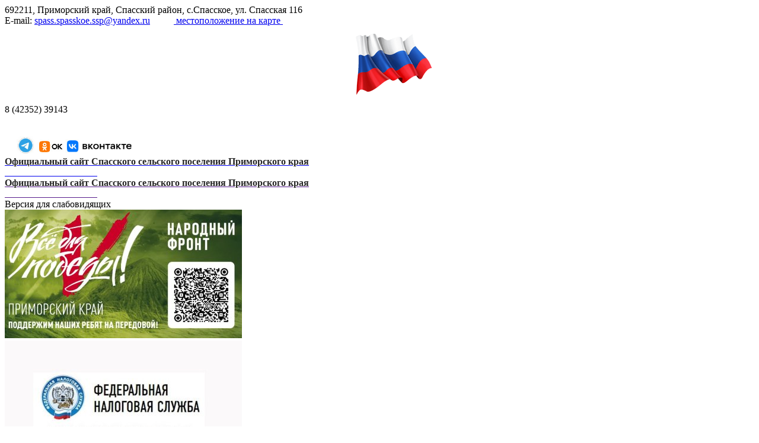

--- FILE ---
content_type: text/html; charset=UTF-8
request_url: https://spprim.ru/documents/finansy/finansy-2018/
body_size: 14359
content:

<!DOCTYPE html>
<html lang="ru-RU" class="">
	<head>
	<meta http-equiv="Content-Type" content="text/html; charset=UTF-8" />
<link href="/bitrix/css/main/bootstrap.min.css?1677729004121326" type="text/css"  rel="stylesheet" />
<link href="/bitrix/templates/sel_site_s1/components/bitrix/catalog/documents/style.css?1677729003697" type="text/css"  rel="stylesheet" />
<link href="/bitrix/templates/sel_site_s1/css/bootstrap.min.css?1677729003122217" type="text/css"  data-template-style="true"  rel="stylesheet" />
<link href="/bitrix/templates/sel_site_s1/js/fancybox/jquery.fancybox.css?16777290034959" type="text/css"  data-template-style="true"  rel="stylesheet" />
<link href="/bitrix/templates/sel_site_s1/js/fancybox/helpers/jquery.fancybox-thumbs.css?1677729003735" type="text/css"  data-template-style="true"  rel="stylesheet" />
<link href="/bitrix/templates/sel_site_s1/components/bitrix/news.list/banner_top/style.css?1677729003150" type="text/css"  data-template-style="true"  rel="stylesheet" />
<link href="/bitrix/templates/sel_site_s1/components/bitrix/menu/left_menu/style.css?16777290031350" type="text/css"  data-template-style="true"  rel="stylesheet" />
<link href="/bitrix/templates/sel_site_s1/components/bitrix/news.list/banner_left/style.css?1677729003150" type="text/css"  data-template-style="true"  rel="stylesheet" />
<link href="/bitrix/templates/sel_site_s1/template_styles.css?167772900312775" type="text/css"  data-template-style="true"  rel="stylesheet" />
<script>var _ba = _ba || []; _ba.push(["aid", "541d150afaff37b51f516abfc4eee87b"]); _ba.push(["host", "spprim.ru"]); (function() {var ba = document.createElement("script"); ba.type = "text/javascript"; ba.async = true;ba.src = (document.location.protocol == "https:" ? "https://" : "http://") + "bitrix.info/ba.js";var s = document.getElementsByTagName("script")[0];s.parentNode.insertBefore(ba, s);})();</script>


	<title>Финансы 2018</title>

    	<link href='https://fonts.googleapis.com/css?family=Roboto:400,700&subset=cyrillic,latin' rel='stylesheet' type='text/css'>

	<meta name="developer" content="webizi.ru" />
	<meta name="viewport" content="width=device-width, initial-scale=1">
	
    <!--[if lt IE 9]>
      <script src="https://oss.maxcdn.com/libs/html5shiv/3.7.0/html5shiv.js"></script>
      <script src="https://oss.maxcdn.com/libs/respond.js/1.4.2/respond.min.js"></script>
    <![endif]-->	
	</head>
	
	
	<body>
			<header>
			<div class="container">
				<div class="row">
					<div class="col-lg-12"> 
						<div class="col-lg-12 top_header">
							<div class="row">
								<div class="col-lg-8 col-md-8 col-sm-8 col-xs-12">
									<span class="address-ico" title="Адрес"></span>
									692211, Приморский край, Спасский район, с.Спасское, ул. Спасская 116<br>
 E-mail:&nbsp;<a href="mailto:spass.spasskoe.ssp@yandex.ru">spass.spasskoe.ssp@yandex.ru</a>&nbsp; &nbsp; &nbsp; &nbsp; &nbsp;&nbsp;<a href="https://goo.gl/maps/tQDA32VRy372nfVv9">&nbsp;местоположение на карте&nbsp;</a><br>
&nbsp; &nbsp; &nbsp; &nbsp; &nbsp; &nbsp; &nbsp; &nbsp; &nbsp; &nbsp; &nbsp; &nbsp; &nbsp; &nbsp; &nbsp; &nbsp; &nbsp; &nbsp; &nbsp; &nbsp; &nbsp; &nbsp; &nbsp; &nbsp; &nbsp; &nbsp; &nbsp; &nbsp; &nbsp; &nbsp; &nbsp; &nbsp; &nbsp; &nbsp; &nbsp; &nbsp; &nbsp; &nbsp; &nbsp; &nbsp; &nbsp; &nbsp; &nbsp; &nbsp; &nbsp; &nbsp; &nbsp; &nbsp; &nbsp; &nbsp; &nbsp; &nbsp; &nbsp; &nbsp; &nbsp; &nbsp; &nbsp; &nbsp; &nbsp; &nbsp; &nbsp; &nbsp; &nbsp; &nbsp; &nbsp; &nbsp; &nbsp; &nbsp; &nbsp; &nbsp; &nbsp; &nbsp; &nbsp; &nbsp;&nbsp;<img width="128" alt="гнген.png" src="/upload/medialibrary/581/szbg08lt003np13yhw04szzbj54r3tyo.png" height="128" title="гнген.png"><br>								</div>
								<div class="col-lg-4 col-md-4 col-sm-4 col-xs-12 phone-block">
									<span class="tel-ico" title="Телефон"></span>
									8 (42352) 39143<br>
 <br>
 <br>
 &nbsp; &nbsp; &nbsp;<a href="https://t.me/SPASSKOE_SSP"><img width="31" alt="2024-03-22_201723.jpg" src="/upload/medialibrary/148/ig3906t1fmph38zhhne2qa1khr1pzdz8.jpg" height="30"></a>&nbsp;<a href="https://ok.ru/group/70000002247215"><img width="47" alt="2024-03-22_200718.jpg" src="/upload/medialibrary/c51/qs6zkwpb0tps7v8a2l3asyhfuq1pifxy.jpg" height="25"></a><a href="https://vk.com/public219761799"><img width="115" alt="2024-03-22_200204.jpg" src="/upload/medialibrary/42b/2qm62ljlujgoc1jnl4uksdi9chul8biq.jpg" height="25"></a><br>									
								</div>							
							</div>
						</div>					
					</div>
					<div class="clr"></div>
					<div class="col-lg-12 float-none">
						<div class="header">
							<div class="header_name_wrapper right">
								<div class="header_name center"><a href="/" title="Финансы 2018">
									<b><span style="color: #262626;">Официальный сайт Спасского сельского поселения Приморского края</span></b><br>
 &nbsp; &nbsp; &nbsp; &nbsp; &nbsp;&nbsp;&nbsp; &nbsp; &nbsp; &nbsp; &nbsp; &nbsp; &nbsp; &nbsp; &nbsp; &nbsp; &nbsp; &nbsp; &nbsp; &nbsp; &nbsp;<br>								</a></div>
							</div>
						</div>
					</div>
					<div class="col-lg-12 float-none">
						<div class="header_name_wrapper-xs center">
							<a href="" title="Финансы 2018">
									<b><span style="color: #262626;">Официальный сайт Спасского сельского поселения Приморского края</span></b><br>
 &nbsp; &nbsp; &nbsp; &nbsp; &nbsp;&nbsp;&nbsp; &nbsp; &nbsp; &nbsp; &nbsp; &nbsp; &nbsp; &nbsp; &nbsp; &nbsp; &nbsp; &nbsp; &nbsp; &nbsp; &nbsp;<br>							</a>
						</div>
					</div>					
					<div class="col-lg-6 right">
						<div class="versions right-align">
							<span name="cont" title="Контраст"></span>
							<span name="lfont" title="Изменить размер шрифта"></span>
							<span name="lverlink" title="Версия для слабовидящих">Версия для слабовидящих</span>
						</div>
					</div>
					<div class="clr"></div>


<div class="col-lg-12">
	<div class="row">
					<div class="col-lg-3 col-md-3 col-sm-6 col-xs-12 center top-banner" id="bx_3218110189_1504">
			<a href="https://pobeda.onf.ru/" target="_blank"><img title="НАРОДНЫЙ ФРОНТ" alt="НАРОДНЫЙ ФРОНТ" src="/upload/iblock/1e0/yvm6579e88oeapjbvrss3tgn14fnsd7g.jpg"></a>
		</div>
					<div class="col-lg-3 col-md-3 col-sm-6 col-xs-12 center top-banner" id="bx_3218110189_1502">
			<a href="https://ok.ru/group/70000001694963" target="_blank"><img title="ФНС РОССИИ ПО ПРИМОРСКОМУ КРАЮ !" alt="ФНС РОССИИ ПО ПРИМОРСКОМУ КРАЮ !" src="/upload/iblock/2a0/q24mmjv64pdosxy70kstfjsiyrscptfe.jpg"></a>
		</div>
					<div class="col-lg-3 col-md-3 col-sm-6 col-xs-12 center top-banner" id="bx_3218110189_1503">
			<a href="https://cspnpk.ru/info_svo/" target="_blank"><img title="Информация для военнослужащих, принимавших участие в СВО, и членов их семей" alt="Информация для военнослужащих, принимавших участие в СВО, и членов их семей" src="/upload/iblock/3d2/f76jvp3srv6f03uhfgifcn48d3v3fpw2.jpg"></a>
		</div>
					<div class="col-lg-3 col-md-3 col-sm-6 col-xs-12 center top-banner" id="bx_3218110189_1431">
			<a href="https://primorsky.ru/" target="_blank"><img title="Официальный сайт Правительства Приморского края " alt="Официальный сайт Правительства Приморского края " src="/upload/iblock/99b/99be1002dc97275f84e10b87f8ea8bd7.png"></a>
		</div>
		</div>
</div>					
				</div>
			</div>
		</header>

		<section>
			<div class="container">
				<div class="row">
					
						<div class="left-menu visible-xs">
							
<nav>
   <div class="collapse navbar-collapse visible" id="navbar-collapse-1">
        <ul class="nav navbar-nav">


	
	
		
							<li><a href="/testovaya-stranitsa-.php" class="">Устав Спасского сельского поселения</a></li>
			
		
	
	

	
	
					<li class="dropdown"><a href="/" data-toggle="dropdown" class="dropdown-toggle">Главная <b class="caret"></b></a>
				<ul class="dropdown-menu">
		
	
	

	
	
		
							<li><a href="/programma-komfortnaya-sreda/" >&nbsp;&nbsp;ПРОГРАММА КОМФОРТНАЯ СРЕДА</a></li>
			
		
	
	

	
	
					<li class="dropdown dropdown-submenu"><a href="/tos/" data-toggle="dropdown" class="dropdown-toggle">&nbsp;&nbsp;ТОС<b class="caret"></b></a>
				<ul class="dropdown-menu">
		
	
	

	
	
		
							<li><a href="/tos/novoselskoe" >&nbsp;&nbsp;&nbsp;&nbsp;Новосельское</a></li>
			
		
	
	

	
	
		
							<li><a href="/tos/gayvoron/" >&nbsp;&nbsp;&nbsp;&nbsp;Гайворон</a></li>
			
		
	
	

	
	
		
							<li><a href="/tos/voskresenka" >&nbsp;&nbsp;&nbsp;&nbsp;Воскресенка</a></li>
			
		
	
	

	
	
		
							<li><a href="/tos/stepnoe" >&nbsp;&nbsp;&nbsp;&nbsp;Степное</a></li>
			
		
	
	

	
	
		
							<li><a href="/tos/lugovoe" >&nbsp;&nbsp;&nbsp;&nbsp;Луговое</a></li>
			
		
	
	

	
	
		
							<li><a href="/tos/sosnovka" >&nbsp;&nbsp;&nbsp;&nbsp;Сосновка</a></li>
			
		
	
	

	
	
		
							<li><a href="/tos/zhd-st-staryy-klyuch" >&nbsp;&nbsp;&nbsp;&nbsp;жд.ст. Старый Ключ</a></li>
			
		
	
	

			</ul></li>	
	
					<li class="dropdown dropdown-submenu"><a href="/obshchaya-informatsiya/" data-toggle="dropdown" class="dropdown-toggle">&nbsp;&nbsp;Общая информация<b class="caret"></b></a>
				<ul class="dropdown-menu">
		
	
	

	
	
		
							<li><a href="/obshchaya-informatsiya/polozhenie-ob-administratsii/" >&nbsp;&nbsp;&nbsp;&nbsp;Положение об администрации</a></li>
			
		
	
	

	
	
		
							<li><a href="/obshchaya-informatsiya/okhrana-truda/" >&nbsp;&nbsp;&nbsp;&nbsp;Охрана труда</a></li>
			
		
	
	

			</ul></li>	
	
					<li class="dropdown dropdown-submenu"><a href="/kadrovoe-obespechenie/" data-toggle="dropdown" class="dropdown-toggle">&nbsp;&nbsp;Кадровое обеспечение<b class="caret"></b></a>
				<ul class="dropdown-menu">
		
	
	

	
	
		
							<li><a href="/kadrovoe-obespechenie/kontaktnaya-informatsiya.php" >&nbsp;&nbsp;&nbsp;&nbsp;Контактная информация</a></li>
			
		
	
	

	
	
		
							<li><a href="/kadrovoe-obespechenie/poryadok-postupleniya-.php" >&nbsp;&nbsp;&nbsp;&nbsp;Порядок поступления </a></li>
			
		
	
	

	
	
		
							<li><a href="/kadrovoe-obespechenie/vakansii.php" >&nbsp;&nbsp;&nbsp;&nbsp;Вакансии</a></li>
			
		
	
	

	
	
		
							<li><a href="/kadrovoe-obespechenie/usloviya-i-rezultaty-konkursov.php" >&nbsp;&nbsp;&nbsp;&nbsp;Условия и результаты конкурсов</a></li>
			
		
	
	

	
	
		
							<li><a href="/kadrovoe-obespechenie/kvalifikatsionnye-trebovaniya.php" >&nbsp;&nbsp;&nbsp;&nbsp;Квалификационные требования</a></li>
			
		
	
	

	
	
		
							<li><a href="/kadrovoe-obespechenie/index.php" >&nbsp;&nbsp;&nbsp;&nbsp;Кадровый резерв, конкурсы</a></li>
			
		
	
	

			</ul></li>	
	
		
							<li><a href="/dostupnost-dlya-malomobilnykh-grupp-naseleniya/" >&nbsp;&nbsp;Доступность для маломобильных групп населения</a></li>
			
		
	
	

	
	
		
							<li><a href="/munitsipalnye-uslugi-/" >&nbsp;&nbsp;Муниципальные услуги </a></li>
			
		
	
	

			</ul></li>	
	
		
							<li><a href="/news/" class="">Новости</a></li>
			
		
	
	

	
	
		
							<li><a href="/programma-komfortnaya-sreda/" class="">ПРОГРАММА "КОМФОРТНАЯ СРЕДА"</a></li>
			
		
	
	

	
	
		
							<li><a href="/documents/" class="selected">Документы</a></li>
			
		
	
	

	
	
		
							<li><a href="/munitsipalnyy-kontrol.php" class="">Муниципальный контроль в сфере благоустройства</a></li>
			
		
	
	

	
	
					<li class="dropdown"><a href="/munitsipalnyj-komitet/" data-toggle="dropdown" class="dropdown-toggle">Муниципальный комитет <b class="caret"></b></a>
				<ul class="dropdown-menu">
		
	
	

	
	
					<li class="dropdown dropdown-submenu"><a href="/munitsipalnyj-komitet/resheniya/" data-toggle="dropdown" class="dropdown-toggle">&nbsp;&nbsp;Решения<b class="caret"></b></a>
				<ul class="dropdown-menu">
		
	
	

	
	
		
							<li><a href="/munitsipalnyj-komitet/resheniya/resheniya-2025-goda" >&nbsp;&nbsp;&nbsp;&nbsp;Решения 2025 года</a></li>
			
		
	
	

	
	
		
							<li><a href="/munitsipalnyj-komitet/resheniya/resheniya-2024-goda" >&nbsp;&nbsp;&nbsp;&nbsp;Решения 2024 года</a></li>
			
		
	
	

	
	
		
							<li><a href="/munitsipalnyj-komitet/resheniya/resheniya-2023 года" >&nbsp;&nbsp;&nbsp;&nbsp;Решения 2023 года</a></li>
			
		
	
	

			</ul></li>	
	
		
							<li><a href="/munitsipalnyj-komitet/izmeneniya-v-ustav/" >&nbsp;&nbsp;Изменения в устав</a></li>
			
		
	
	

	
	
					<li class="dropdown dropdown-submenu"><a href="/munitsipalnyj-komitet/prochee/" data-toggle="dropdown" class="dropdown-toggle">&nbsp;&nbsp;Прочее<b class="caret"></b></a>
				<ul class="dropdown-menu">
		
	
	

	
	
		
							<li><a href="/munitsipalnyj-komitet/prochee/2017/" >&nbsp;&nbsp;&nbsp;&nbsp;2017</a></li>
			
		
	
	

			</ul></li>	
	
					<li class="dropdown dropdown-submenu"><a href="/munitsipalnyj-komitet/publichnye-slushaniya/" data-toggle="dropdown" class="dropdown-toggle">&nbsp;&nbsp;Публичные слушания<b class="caret"></b></a>
				<ul class="dropdown-menu">
		
	
	

	
	
		
							<li><a href="/munitsipalnyj-komitet/publichnye-slushaniya/slushaniya-2021/" >&nbsp;&nbsp;&nbsp;&nbsp;Слушания 2021</a></li>
			
		
	
	

	
	
		
							<li><a href="/munitsipalnyj-komitet/publichnye-slushaniya/slushaniya-2020/" >&nbsp;&nbsp;&nbsp;&nbsp;Слушания 2020</a></li>
			
		
	
	

	
	
		
							<li><a href="/munitsipalnyj-komitet/publichnye-slushaniya/slushaniya-2019/" >&nbsp;&nbsp;&nbsp;&nbsp;Слушания 2019</a></li>
			
		
	
	

	
	
		
							<li><a href="/munitsipalnyj-komitet/publichnye-slushaniya/slushaniya-2018/" >&nbsp;&nbsp;&nbsp;&nbsp;Слушания 2018</a></li>
			
		
	
	

	
	
		
							<li><a href="/munitsipalnyj-komitet/publichnye-slushaniya/slushaniya-2017/" >&nbsp;&nbsp;&nbsp;&nbsp;Слушания 2017</a></li>
			
		
	
	

	
	
		
							<li><a href="/munitsipalnyj-komitet/publichnye-slushaniya/slushaniya-2016/" >&nbsp;&nbsp;&nbsp;&nbsp;Слушания 2016</a></li>
			
		
	
	

	
	
		
							<li><a href="/munitsipalnyj-komitet/publichnye-slushaniya/slushaniya-2015/" >&nbsp;&nbsp;&nbsp;&nbsp;Слушания 2015</a></li>
			
		
	
	

	
	
		
							<li><a href="/munitsipalnyj-komitet/publichnye-slushaniya/slushaniya-2014/" >&nbsp;&nbsp;&nbsp;&nbsp;Слушания 2014</a></li>
			
		
	
	

	
	
		
							<li><a href="/munitsipalnyj-komitet/publichnye-slushaniya/slushaniya-2022" >&nbsp;&nbsp;&nbsp;&nbsp;Слушания 2022</a></li>
			
		
	
	

	
	
		
							<li><a href="/munitsipalnyj-komitet/publichnye-slushaniya/slushaniya-2023" >&nbsp;&nbsp;&nbsp;&nbsp;Слушания 2023</a></li>
			
		
	
	

	
	
		
							<li><a href="/munitsipalnyj-komitet/publichnye-slushaniya/slushaniya-2024" >&nbsp;&nbsp;&nbsp;&nbsp;Слушания 2024</a></li>
			
		
	
	

	
	
		
							<li><a href="/munitsipalnyj-komitet/publichnye-slushaniya/slushaniya-2025" >&nbsp;&nbsp;&nbsp;&nbsp;Слушания 2025</a></li>
			
		
	
	

			</ul></li></ul></li>	
	
					<li class="dropdown"><a href="/zemelnye-uchastki/" data-toggle="dropdown" class="dropdown-toggle">Земельные участки <b class="caret"></b></a>
				<ul class="dropdown-menu">
		
	
	

	
	
		
							<li><a href="/zemelnye-uchastki/informatsiya/" >&nbsp;&nbsp;Информация</a></li>
			
		
	
	

	
	
					<li class="dropdown dropdown-submenu"><a href="/zemelnye-uchastki/nevostrebovannye-zemelnye-doli/" data-toggle="dropdown" class="dropdown-toggle">&nbsp;&nbsp;Невостребованные земельные доли<b class="caret"></b></a>
				<ul class="dropdown-menu">
		
	
	

	
	
		
							<li><a href="/zemelnye-uchastki/nevostrebovannye-zemelnye-doli/2017/" >&nbsp;&nbsp;&nbsp;&nbsp;2017</a></li>
			
		
	
	

	
	
		
							<li><a href="/zemelnye-uchastki/nevostrebovannye-zemelnye-doli/2018/" >&nbsp;&nbsp;&nbsp;&nbsp;2018</a></li>
			
		
	
	

	
	
		
							<li><a href="/zemelnye-uchastki/nevostrebovannye-zemelnye-doli/2019/" >&nbsp;&nbsp;&nbsp;&nbsp;2019</a></li>
			
		
	
	

	
	
		
							<li><a href="/zemelnye-uchastki/nevostrebovannye-zemelnye-doli/2022/" >&nbsp;&nbsp;&nbsp;&nbsp;2022</a></li>
			
		
	
	

	
	
		
							<li><a href="/zemelnye-uchastki/nevostrebovannye-zemelnye-doli/index.php" >&nbsp;&nbsp;&nbsp;&nbsp;</a></li>
			
		
	
	

			</ul></li>	
	
					<li class="dropdown dropdown-submenu"><a href="/zemelnye-uchastki/auktsiony-konkursy/" data-toggle="dropdown" class="dropdown-toggle">&nbsp;&nbsp;Аукционы (конкурсы)<b class="caret"></b></a>
				<ul class="dropdown-menu">
		
	
	

	
	
		
							<li><a href="/zemelnye-uchastki/auktsiony-konkursy/18-aprelya-2016g/" >&nbsp;&nbsp;&nbsp;&nbsp;18 апреля 2016г</a></li>
			
		
	
	

	
	
		
							<li><a href="/zemelnye-uchastki/auktsiony-konkursy/19-23-maya-2016g/" >&nbsp;&nbsp;&nbsp;&nbsp;19-23 мая 2016г</a></li>
			
		
	
	

	
	
		
							<li><a href="/zemelnye-uchastki/auktsiony-konkursy/24-26-maya-2016g/" >&nbsp;&nbsp;&nbsp;&nbsp;24-26 мая 2016г</a></li>
			
		
	
	

			</ul></li>	
	
		
							<li><a href="/zemelnye-uchastki/zemlya-dlya-lgotnykh-kategoriy-grazhdan/" >&nbsp;&nbsp;Земля для льготных категорий граждан</a></li>
			
		
	
	

	
	
		
							<li><a href="/zemelnye-uchastki/o-predostavlenii-zemelnykh-uchastkov-/" >&nbsp;&nbsp;О предоставлении земельных участков </a></li>
			
		
	
	

	
	
					<li class="dropdown dropdown-submenu"><a href="/zemelnye-uchastki/o-priyeme-zayavleniy-na-arendu-zemelnykh-uchastkov/" data-toggle="dropdown" class="dropdown-toggle">&nbsp;&nbsp;О приёме заявлений на аренду земельных участков<b class="caret"></b></a>
				<ul class="dropdown-menu">
		
	
	

	
	
		
							<li><a href="/zemelnye-uchastki/o-priyeme-zayavleniy-na-arendu-zemelnykh-uchastkov/prodazha-zemelnykh-uchastkov/" >&nbsp;&nbsp;&nbsp;&nbsp;Продажа земельных участков</a></li>
			
		
	
	

			</ul></li>	
	
		
							<li><a href="/zemelnye-uchastki/obyavleniya/" >&nbsp;&nbsp;Объявления</a></li>
			
		
	
	

			</ul></li>	
	
					<li class="dropdown"><a href="/munitsipalnye-uchrezhdeniya/" data-toggle="dropdown" class="dropdown-toggle">Муниципальные учереждения <b class="caret"></b></a>
				<ul class="dropdown-menu">
		
	
	

	
	
					<li class="dropdown dropdown-submenu"><a href="/munitsipalnye-uchrezhdeniya/mku-sko/" data-toggle="dropdown" class="dropdown-toggle">&nbsp;&nbsp;МКУ "СКО"<b class="caret"></b></a>
				<ul class="dropdown-menu">
		
	
	

	
	
		
							<li><a href="/munitsipalnye-uchrezhdeniya/mku-sko/ustav/" >&nbsp;&nbsp;&nbsp;&nbsp;Устав</a></li>
			
		
	
	

	
	
		
							<li><a href="/munitsipalnye-uchrezhdeniya/mku-sko/kartochka-mku-sko/" >&nbsp;&nbsp;&nbsp;&nbsp;Карточка МКУ СКО</a></li>
			
		
	
	

	
	
		
							<li><a href="/munitsipalnye-uchrezhdeniya/mku-sko/svedeniya/" >&nbsp;&nbsp;&nbsp;&nbsp;Сведения</a></li>
			
		
	
	

	
	
		
							<li><a href="/munitsipalnye-uchrezhdeniya/mku-sko/meropriyatiya/" >&nbsp;&nbsp;&nbsp;&nbsp;Мероприятия</a></li>
			
		
	
	

			</ul></li></ul></li>	
	
		
							<li><a href="/go-i-chs/" class="">ГО и ЧС</a></li>
			
		
	
	

	
	
					<li class="dropdown"><a href="/prochaya-informatsiya/" data-toggle="dropdown" class="dropdown-toggle">Прочая информация <b class="caret"></b></a>
				<ul class="dropdown-menu">
		
	
	

	
	
		
							<li><a href="/prochaya-informatsiya/otkrytye-konkursy/" >&nbsp;&nbsp;Открытые конкурсы</a></li>
			
		
	
	

	
	
					<li class="dropdown dropdown-submenu"><a href="/prochaya-informatsiya/elektronnye-auktsiony/" data-toggle="dropdown" class="dropdown-toggle">&nbsp;&nbsp;Электронные аукционы<b class="caret"></b></a>
				<ul class="dropdown-menu">
		
	
	

	
	
		
							<li><a href="/prochaya-informatsiya/elektronnye-auktsiony/2017-god/" >&nbsp;&nbsp;&nbsp;&nbsp;2017 год</a></li>
			
		
	
	

	
	
		
							<li><a href="/prochaya-informatsiya/elektronnye-auktsiony/2018-god/" >&nbsp;&nbsp;&nbsp;&nbsp;2018 год</a></li>
			
		
	
	

	
	
		
							<li><a href="/prochaya-informatsiya/elektronnye-auktsiony/2019-god/" >&nbsp;&nbsp;&nbsp;&nbsp;2019 год</a></li>
			
		
	
	

			</ul></li>	
	
		
							<li><a href="/prochaya-informatsiya/torgi-po-imushchestvu/" >&nbsp;&nbsp;Торги по имуществу</a></li>
			
		
	
	

	
	
					<li class="dropdown dropdown-submenu"><a href="/prochaya-informatsiya/prokuratura-razyasnyaet/" data-toggle="dropdown" class="dropdown-toggle">&nbsp;&nbsp;Прокуратура разъясняет<b class="caret"></b></a>
				<ul class="dropdown-menu">
		
	
	

	
	
		
							<li><a href="/prochaya-informatsiya/prokuratura-razyasnyaet/2018/" >&nbsp;&nbsp;&nbsp;&nbsp;2018</a></li>
			
		
	
	

	
	
		
							<li><a href="/prochaya-informatsiya/prokuratura-razyasnyaet/2020/" >&nbsp;&nbsp;&nbsp;&nbsp;2020</a></li>
			
		
	
	

			</ul></li>	
	
					<li class="dropdown dropdown-submenu"><a href="/prochaya-informatsiya/protivodeystvie-korruptsii/" data-toggle="dropdown" class="dropdown-toggle">&nbsp;&nbsp;Противодействие коррупции<b class="caret"></b></a>
				<ul class="dropdown-menu">
		
	
	

	
	
		
							<li><a href="/prochaya-informatsiya/protivodeystvie-korruptsii/svedeniya-2022/" >&nbsp;&nbsp;&nbsp;&nbsp;сведения 2022</a></li>
			
		
	
	

	
	
		
							<li><a href="/prochaya-informatsiya/protivodeystvie-korruptsii/svedeniya-2021/" >&nbsp;&nbsp;&nbsp;&nbsp;сведения 2021</a></li>
			
		
	
	

	
	
		
							<li><a href="/prochaya-informatsiya/protivodeystvie-korruptsii/svedeniya-2020/" >&nbsp;&nbsp;&nbsp;&nbsp;сведения 2020</a></li>
			
		
	
	

	
	
		
							<li><a href="/prochaya-informatsiya/protivodeystvie-korruptsii/svedeniya-2019/" >&nbsp;&nbsp;&nbsp;&nbsp;сведения 2019</a></li>
			
		
	
	

	
	
		
							<li><a href="/prochaya-informatsiya/protivodeystvie-korruptsii/svedeniya-2018/" >&nbsp;&nbsp;&nbsp;&nbsp;сведения 2018</a></li>
			
		
	
	

	
	
		
							<li><a href="/prochaya-informatsiya/protivodeystvie-korruptsii/svedeniya-2017/" >&nbsp;&nbsp;&nbsp;&nbsp;сведения 2017</a></li>
			
		
	
	

	
	
		
							<li><a href="/prochaya-informatsiya/protivodeystvie-korruptsii/svedeniya-2016/" >&nbsp;&nbsp;&nbsp;&nbsp;сведения 2016</a></li>
			
		
	
	

	
	
		
							<li><a href="/prochaya-informatsiya/protivodeystvie-korruptsii/svedeniya-2015/" >&nbsp;&nbsp;&nbsp;&nbsp;сведения 2015</a></li>
			
		
	
	

			</ul></li>	
	
					<li class="dropdown dropdown-submenu"><a href="/prochaya-informatsiya/okhrana-truda/" data-toggle="dropdown" class="dropdown-toggle">&nbsp;&nbsp;Охрана труда<b class="caret"></b></a>
				<ul class="dropdown-menu">
		
	
	

	
	
		
							<li><a href="/prochaya-informatsiya/okhrana-truda/2018-god.php" >&nbsp;&nbsp;&nbsp;&nbsp;2018 год</a></li>
			
		
	
	

			</ul></li>	
	
		
							<li><a href="/prochaya-informatsiya/podderzhka-kooperativov" >&nbsp;&nbsp;поддержка кооперативов</a></li>
			
		
	
	

	
	
					<li class="dropdown dropdown-submenu"><a href="/prochaya-informatsiya/podderzhka-predprinimatelstva-i-selkhozproizvoditeley-2/" data-toggle="dropdown" class="dropdown-toggle">&nbsp;&nbsp;Поддержка предпринимательства и сельхозпроизводителей 2<b class="caret"></b></a>
				<ul class="dropdown-menu">
		
	
	

	
	
		
							<li><a href="/prochaya-informatsiya/podderzhka-predprinimatelstva-i-selkhozproizvoditeley-2/index.php" >&nbsp;&nbsp;&nbsp;&nbsp;2016 год</a></li>
			
		
	
	

	
	
		
							<li><a href="/prochaya-informatsiya/podderzhka-predprinimatelstva-i-selkhozproizvoditeley-2/index.php" >&nbsp;&nbsp;&nbsp;&nbsp;</a></li>
			
		
	
	

	
	
		
							<li><a href="/prochaya-informatsiya/podderzhka-predprinimatelstva-i-selkhozproizvoditeley-2/2017-god/" >&nbsp;&nbsp;&nbsp;&nbsp;2017 год</a></li>
			
		
	
	

	
	
		
							<li><a href="/prochaya-informatsiya/podderzhka-predprinimatelstva-i-selkhozproizvoditeley-2/2018-god/" >&nbsp;&nbsp;&nbsp;&nbsp;2018 год</a></li>
			
		
	
	

	
	
		
							<li><a href="/prochaya-informatsiya/podderzhka-predprinimatelstva-i-selkhozproizvoditeley-2/2019-god/" >&nbsp;&nbsp;&nbsp;&nbsp;2019 год</a></li>
			
		
	
	

	
	
		
							<li><a href="/prochaya-informatsiya/podderzhka-predprinimatelstva-i-selkhozproizvoditeley-2/2020-god/" >&nbsp;&nbsp;&nbsp;&nbsp;2020 год</a></li>
			
		
	
	

	
	
		
							<li><a href="/prochaya-informatsiya/podderzhka-predprinimatelstva-i-selkhozproizvoditeley-2/2021-god/" >&nbsp;&nbsp;&nbsp;&nbsp;2021 год</a></li>
			
		
	
	

	
	
		
							<li><a href="/prochaya-informatsiya/podderzhka-predprinimatelstva-i-selkhozproizvoditeley-2/2022-god/" >&nbsp;&nbsp;&nbsp;&nbsp;2022 год</a></li>
			
		
	
	

	
	
		
							<li><a href="/prochaya-informatsiya/podderzhka-predprinimatelstva-i-selkhozproizvoditeley-2/2023-god/" >&nbsp;&nbsp;&nbsp;&nbsp;2023 год</a></li>
			
		
	
	

	
	
		
							<li><a href="/prochaya-informatsiya/podderzhka-predprinimatelstva-i-selkhozproizvoditeley-2/2024-god" >&nbsp;&nbsp;&nbsp;&nbsp;2024 год</a></li>
			
		
	
	

	
	
		
							<li><a href="/prochaya-informatsiya/podderzhka-predprinimatelstva-i-selkhozproizvoditeley-2/2025-god" >&nbsp;&nbsp;&nbsp;&nbsp;2025 год</a></li>
			
		
	
	

			</ul></li>	
	
		
							<li><a href="/prochaya-informatsiya/upolnomochennyy-po-zashchite-prav-predprinimateley-v-primorskom-krae" >&nbsp;&nbsp;Уполномоченный по защите прав предпринимателей</a></li>
			
		
	
	

	
	
		
							<li><a href="/prochaya-informatsiya/korporatsiya-msp" >&nbsp;&nbsp;Корпорация МСП</a></li>
			
		
	
	

	
	
		
							<li><a href="/prochaya-informatsiya/reestry-smp-poluchateley-podderzhki" >&nbsp;&nbsp;Реестры СМП получателей поддержки</a></li>
			
		
	
	

			</ul></li>	
	
		
							<li><a href="/imushchestvo-dlya-subektov-malogo-i-srednego-predprinimatelstva-/" class="">имущество для субъектов малого и среднего предпринимательства </a></li>
			
		
	
	

	
	
					<li class="dropdown"><a href="/obyavleniya/" data-toggle="dropdown" class="dropdown-toggle">Объявления <b class="caret"></b></a>
				<ul class="dropdown-menu">
		
	
	

	
	
		
							<li><a href="/obyavleniya/obyavleniya-2018/" >&nbsp;&nbsp;Объявления 2018</a></li>
			
		
	
	

	
	
		
							<li><a href="/obyavleniya/obyavleniya-2017/" >&nbsp;&nbsp;Объявления 2017</a></li>
			
		
	
	

	
	
		
							<li><a href="/obyavleniya/obyavleniya-2019/" >&nbsp;&nbsp;Объявления 2019</a></li>
			
		
	
	

	
	
		
							<li><a href="/obyavleniya/obyavleniya-2020/" >&nbsp;&nbsp;Объявления 2020</a></li>
			
		
	
	

	
	
		
							<li><a href="/obyavleniya/obyavleniya-2022/" >&nbsp;&nbsp;объявления 2022</a></li>
			
		
	
	

	
	
		
							<li><a href="/obyavleniya/2023" >&nbsp;&nbsp;объявления 2023</a></li>
			
		
	
	

	
	
		
							<li><a href="/obyavleniya/obyavleniya-2024" >&nbsp;&nbsp;объявления 2024</a></li>
			
		
	
	

			</ul></li>	
	
					<li class="dropdown"><a href="/fotogalereya/" data-toggle="dropdown" class="dropdown-toggle">Фотогалерея <b class="caret"></b></a>
				<ul class="dropdown-menu">
		
	
	

	
	
		
							<li><a href="/fotogalereya/2017-god/" >&nbsp;&nbsp;2017 год</a></li>
			
		
	
	

	
	
					<li class="dropdown dropdown-submenu"><a href="/fotogalereya/fotootchyety-mku-sko/" data-toggle="dropdown" class="dropdown-toggle">&nbsp;&nbsp;Фотоотчёты МКУ "СКО"<b class="caret"></b></a>
				<ul class="dropdown-menu">
		
	
	

	
	
		
							<li><a href="/fotogalereya/fotootchyety-mku-sko/2018-god/" >&nbsp;&nbsp;&nbsp;&nbsp;2018 год</a></li>
			
		
	
	

	
	
		
							<li><a href="/fotogalereya/fotootchyety-mku-sko/2019-god/" >&nbsp;&nbsp;&nbsp;&nbsp;2019 год</a></li>
			
		
	
	

			</ul></li></ul></li>	
	
		
							<li><a href="/kontaktnaya-informatsiya/" class="">контактная информация</a></li>
			
		
	
	


		</ul>
	</div>
</nav>
</div>		
										<div class="col-lg-3 col-md-3 col-sm-6 col-xs-12 visible-lg visible-md">
						<div class="search">
<form action="/search/index.php">
	<div class="input-group">
		<input type="text" name="q" placeholder="Поиск" class="form-control">
		<span class="input-group-addon search-clr"><button class="btn btn-info btn-md" name="s" type="submit"><i class="glyphicon glyphicon-search"></i></button></span>
	</div>
</form>
</div> 					
						<div class="left-menu">
							<div class="hidden-xs">
							
<nav>
   <div class="collapse navbar-collapse visible" id="navbar-collapse-1">
        <ul class="nav navbar-nav">


	
	
		
							<li><a href="/testovaya-stranitsa-.php" class="">Устав Спасского сельского поселения</a></li>
			
		
	
	

	
	
					<li class="dropdown"><a href="/" data-toggle="dropdown" class="dropdown-toggle">Главная <b class="caret"></b></a>
				<ul class="dropdown-menu">
		
	
	

	
	
		
							<li><a href="/programma-komfortnaya-sreda/" >&nbsp;&nbsp;ПРОГРАММА КОМФОРТНАЯ СРЕДА</a></li>
			
		
	
	

	
	
					<li class="dropdown dropdown-submenu"><a href="/tos/" data-toggle="dropdown" class="dropdown-toggle">&nbsp;&nbsp;ТОС<b class="caret"></b></a>
				<ul class="dropdown-menu">
		
	
	

	
	
		
							<li><a href="/tos/novoselskoe" >&nbsp;&nbsp;&nbsp;&nbsp;Новосельское</a></li>
			
		
	
	

	
	
		
							<li><a href="/tos/gayvoron/" >&nbsp;&nbsp;&nbsp;&nbsp;Гайворон</a></li>
			
		
	
	

	
	
		
							<li><a href="/tos/voskresenka" >&nbsp;&nbsp;&nbsp;&nbsp;Воскресенка</a></li>
			
		
	
	

	
	
		
							<li><a href="/tos/stepnoe" >&nbsp;&nbsp;&nbsp;&nbsp;Степное</a></li>
			
		
	
	

	
	
		
							<li><a href="/tos/lugovoe" >&nbsp;&nbsp;&nbsp;&nbsp;Луговое</a></li>
			
		
	
	

	
	
		
							<li><a href="/tos/sosnovka" >&nbsp;&nbsp;&nbsp;&nbsp;Сосновка</a></li>
			
		
	
	

	
	
		
							<li><a href="/tos/zhd-st-staryy-klyuch" >&nbsp;&nbsp;&nbsp;&nbsp;жд.ст. Старый Ключ</a></li>
			
		
	
	

			</ul></li>	
	
					<li class="dropdown dropdown-submenu"><a href="/obshchaya-informatsiya/" data-toggle="dropdown" class="dropdown-toggle">&nbsp;&nbsp;Общая информация<b class="caret"></b></a>
				<ul class="dropdown-menu">
		
	
	

	
	
		
							<li><a href="/obshchaya-informatsiya/polozhenie-ob-administratsii/" >&nbsp;&nbsp;&nbsp;&nbsp;Положение об администрации</a></li>
			
		
	
	

	
	
		
							<li><a href="/obshchaya-informatsiya/okhrana-truda/" >&nbsp;&nbsp;&nbsp;&nbsp;Охрана труда</a></li>
			
		
	
	

			</ul></li>	
	
					<li class="dropdown dropdown-submenu"><a href="/kadrovoe-obespechenie/" data-toggle="dropdown" class="dropdown-toggle">&nbsp;&nbsp;Кадровое обеспечение<b class="caret"></b></a>
				<ul class="dropdown-menu">
		
	
	

	
	
		
							<li><a href="/kadrovoe-obespechenie/kontaktnaya-informatsiya.php" >&nbsp;&nbsp;&nbsp;&nbsp;Контактная информация</a></li>
			
		
	
	

	
	
		
							<li><a href="/kadrovoe-obespechenie/poryadok-postupleniya-.php" >&nbsp;&nbsp;&nbsp;&nbsp;Порядок поступления </a></li>
			
		
	
	

	
	
		
							<li><a href="/kadrovoe-obespechenie/vakansii.php" >&nbsp;&nbsp;&nbsp;&nbsp;Вакансии</a></li>
			
		
	
	

	
	
		
							<li><a href="/kadrovoe-obespechenie/usloviya-i-rezultaty-konkursov.php" >&nbsp;&nbsp;&nbsp;&nbsp;Условия и результаты конкурсов</a></li>
			
		
	
	

	
	
		
							<li><a href="/kadrovoe-obespechenie/kvalifikatsionnye-trebovaniya.php" >&nbsp;&nbsp;&nbsp;&nbsp;Квалификационные требования</a></li>
			
		
	
	

	
	
		
							<li><a href="/kadrovoe-obespechenie/index.php" >&nbsp;&nbsp;&nbsp;&nbsp;Кадровый резерв, конкурсы</a></li>
			
		
	
	

			</ul></li>	
	
		
							<li><a href="/dostupnost-dlya-malomobilnykh-grupp-naseleniya/" >&nbsp;&nbsp;Доступность для маломобильных групп населения</a></li>
			
		
	
	

	
	
		
							<li><a href="/munitsipalnye-uslugi-/" >&nbsp;&nbsp;Муниципальные услуги </a></li>
			
		
	
	

			</ul></li>	
	
		
							<li><a href="/news/" class="">Новости</a></li>
			
		
	
	

	
	
		
							<li><a href="/programma-komfortnaya-sreda/" class="">ПРОГРАММА "КОМФОРТНАЯ СРЕДА"</a></li>
			
		
	
	

	
	
					<li class="dropdown"><a href="/documents/" data-toggle="dropdown" class="dropdown-toggle">Документы <b class="caret"></b></a>
				<ul class="dropdown-menu">
		
	
	

	
	
					<li class="dropdown dropdown-submenu"><a href="/documents/postanovleniya/" data-toggle="dropdown" class="dropdown-toggle">&nbsp;&nbsp;Постановления<b class="caret"></b></a>
				<ul class="dropdown-menu">
		
	
	

	
	
		
							<li><a href="/documents/postanovleniya/postanovleniya-2025-goda/" >&nbsp;&nbsp;&nbsp;&nbsp;Постановления 2025 года</a></li>
			
		
	
	

	
	
		
							<li><a href="/documents/postanovleniya/postanovlenie-2024-goda/" >&nbsp;&nbsp;&nbsp;&nbsp;Постановление 2024 года</a></li>
			
		
	
	

	
	
		
							<li><a href="/documents/postanovleniya/postanovlenie-2023-goda/" >&nbsp;&nbsp;&nbsp;&nbsp;Постановление 2023 года</a></li>
			
		
	
	

	
	
		
							<li><a href="/documents/postanovleniya/postanovleniya-2022-goda/" >&nbsp;&nbsp;&nbsp;&nbsp;Постановления 2022 года</a></li>
			
		
	
	

	
	
		
							<li><a href="/documents/postanovleniya/postanovleniya-2021/" >&nbsp;&nbsp;&nbsp;&nbsp;Постановления 2021 года</a></li>
			
		
	
	

	
	
		
							<li><a href="/documents/postanovleniya/postanovleniya-2020-goda/" >&nbsp;&nbsp;&nbsp;&nbsp;Постановления 2020 года</a></li>
			
		
	
	

	
	
		
							<li><a href="/documents/postanovleniya/postanovleniya-2019-goda/" >&nbsp;&nbsp;&nbsp;&nbsp;Постановления 2019 года</a></li>
			
		
	
	

	
	
		
							<li><a href="/documents/postanovleniya/postanovleniya-2018-goda/" >&nbsp;&nbsp;&nbsp;&nbsp;Постановления 2018 года</a></li>
			
		
	
	

	
	
		
							<li><a href="/documents/postanovleniya/postanovleniya-2017-goda/" >&nbsp;&nbsp;&nbsp;&nbsp;Постановления 2017 года</a></li>
			
		
	
	

	
	
		
							<li><a href="/documents/postanovleniya/postanovleniya-2016-goda/" >&nbsp;&nbsp;&nbsp;&nbsp;Постановления 2016 года</a></li>
			
		
	
	

	
	
		
							<li><a href="/documents/postanovleniya/postanovleniya-2015-goda/" >&nbsp;&nbsp;&nbsp;&nbsp;Постановления 2015 года</a></li>
			
		
	
	

	
	
		
							<li><a href="/documents/postanovleniya/postanovleniya-2014-goda/" >&nbsp;&nbsp;&nbsp;&nbsp;Постановления 2014 года</a></li>
			
		
	
	

	
	
		
							<li><a href="/documents/postanovleniya/postanovleniya-2013-goda/" >&nbsp;&nbsp;&nbsp;&nbsp;Постановления 2013 года</a></li>
			
		
	
	

	
	
		
							<li><a href="/documents/postanovleniya/postanovleniya-2012-goda/" >&nbsp;&nbsp;&nbsp;&nbsp;Постановления 2012 года</a></li>
			
		
	
	

	
	
		
							<li><a href="/documents/postanovleniya/postanovleniya-2011-goda/" >&nbsp;&nbsp;&nbsp;&nbsp; Постановления 2011 года</a></li>
			
		
	
	

	
	
		
							<li><a href="/documents/postanovleniya/postanovleniya-2010-goda/" >&nbsp;&nbsp;&nbsp;&nbsp;Постановления 2010 года</a></li>
			
		
	
	

			</ul></li>	
	
					<li class="dropdown dropdown-submenu"><a href="/documents/rasporyazheniya/" data-toggle="dropdown" class="dropdown-toggle">&nbsp;&nbsp;Распоряжения<b class="caret"></b></a>
				<ul class="dropdown-menu">
		
	
	

	
	
		
							<li><a href="/documents/rasporyazheniya/rasporyazheniya-2025-goda/" >&nbsp;&nbsp;&nbsp;&nbsp;Распоряжения 2025 года</a></li>
			
		
	
	

	
	
		
							<li><a href="/documents/rasporyazheniya/rasporyazheniya-2024goda/" >&nbsp;&nbsp;&nbsp;&nbsp;Распоряжения 2024 года</a></li>
			
		
	
	

	
	
		
							<li><a href="/documents/rasporyazheniya/rasporyazheniya-2022-goda/" >&nbsp;&nbsp;&nbsp;&nbsp;Распоряжения 2022 года</a></li>
			
		
	
	

	
	
		
							<li><a href="/documents/rasporyazheniya/rasporyazheniya-2020/" >&nbsp;&nbsp;&nbsp;&nbsp;Распоряжения 2020 года</a></li>
			
		
	
	

	
	
		
							<li><a href="/documents/rasporyazheniya/rasporyazheniya-2019-goda/" >&nbsp;&nbsp;&nbsp;&nbsp;Распоряжения 2019 года</a></li>
			
		
	
	

	
	
		
							<li><a href="/documents/rasporyazheniya/rasporyazheniya-2018-goda/" >&nbsp;&nbsp;&nbsp;&nbsp;Распоряжения 2018 года</a></li>
			
		
	
	

	
	
		
							<li><a href="/documents/rasporyazheniya/rasporyazheniya-2017-goda/" >&nbsp;&nbsp;&nbsp;&nbsp;Распоряжения 2017 года</a></li>
			
		
	
	

	
	
		
							<li><a href="/documents/rasporyazheniya/rasporyazheniya-2016-goda/" >&nbsp;&nbsp;&nbsp;&nbsp;Распоряжения 2016 года</a></li>
			
		
	
	

	
	
		
							<li><a href="/documents/rasporyazheniya/rasporyazheniya-2015-goda/" >&nbsp;&nbsp;&nbsp;&nbsp;Распоряжения 2015 года</a></li>
			
		
	
	

			</ul></li>	
	
					<li class="dropdown dropdown-submenu"><a href="/documents/proekty-npa/" data-toggle="dropdown" class="dropdown-toggle">&nbsp;&nbsp;Проекты НПА<b class="caret"></b></a>
				<ul class="dropdown-menu">
		
	
	

	
	
		
							<li><a href="/documents/proekty-npa/proekty-2023/" >&nbsp;&nbsp;&nbsp;&nbsp;проекты 2023</a></li>
			
		
	
	

	
	
		
							<li><a href="/documents/proekty-npa/proekty-2015/" >&nbsp;&nbsp;&nbsp;&nbsp;Проекты 2015</a></li>
			
		
	
	

	
	
		
							<li><a href="/documents/proekty-npa/proekty-2016/" >&nbsp;&nbsp;&nbsp;&nbsp;Проекты 2016</a></li>
			
		
	
	

	
	
		
							<li><a href="/documents/proekty-npa/proekty-2017/" >&nbsp;&nbsp;&nbsp;&nbsp;Проекты 2017</a></li>
			
		
	
	

	
	
		
							<li><a href="/documents/proekty-npa/proekty-2018/" >&nbsp;&nbsp;&nbsp;&nbsp;Проекты 2018</a></li>
			
		
	
	

	
	
		
							<li><a href="/documents/proekty-npa/proekty-2019/" >&nbsp;&nbsp;&nbsp;&nbsp;Проекты 2019</a></li>
			
		
	
	

			</ul></li>	
	
		
							<li><a href="/documents/byudzhet-dlya-grazhdan/" >&nbsp;&nbsp;Бюджет для граждан</a></li>
			
		
	
	

	
	
		
							<li><a href="/documents/reestr-imushchestva/" >&nbsp;&nbsp;Реестр имущества</a></li>
			
		
	
	

	
	
					<li class="dropdown dropdown-submenu"><a href="/documents/finansy/" data-toggle="dropdown" class="dropdown-toggle">&nbsp;&nbsp;Финансы<b class="caret"></b></a>
				<ul class="dropdown-menu">
		
	
	

	
	
		
							<li><a href="/documents/finansy/finansy-2015/" >&nbsp;&nbsp;&nbsp;&nbsp;Финансы 2015</a></li>
			
		
	
	

	
	
		
							<li><a href="/documents/finansy/finansy-2016/" >&nbsp;&nbsp;&nbsp;&nbsp;Финансы 2016</a></li>
			
		
	
	

	
	
		
							<li><a href="/documents/finansy/finansy-2017/" >&nbsp;&nbsp;&nbsp;&nbsp;Финансы 2017</a></li>
			
		
	
	

	
	
		
							<li><a href="/documents/finansy/finansy-2018/"  class="selected">&nbsp;&nbsp;&nbsp;&nbsp;Финансы 2018</a></li>
			
		
	
	

	
	
		
							<li><a href="/documents/finansy/finansy-2019/" >&nbsp;&nbsp;&nbsp;&nbsp;Финансы 2019</a></li>
			
		
	
	

	
	
		
							<li><a href="/documents/finansy/finansy-2020/" >&nbsp;&nbsp;&nbsp;&nbsp;Финансы 2020</a></li>
			
		
	
	

	
	
		
							<li><a href="/documents/finansy/finansy-2021/" >&nbsp;&nbsp;&nbsp;&nbsp;Финансы 2021</a></li>
			
		
	
	

	
	
		
							<li><a href="/documents/finansy/finansy-2022/" >&nbsp;&nbsp;&nbsp;&nbsp;Финансы 2022</a></li>
			
		
	
	

	
	
		
							<li><a href="/documents/finansy/finansy-2023/" >&nbsp;&nbsp;&nbsp;&nbsp;финансы 2023</a></li>
			
		
	
	

	
	
		
							<li><a href="/documents/finansy/finansy-2024/" >&nbsp;&nbsp;&nbsp;&nbsp;финансы 2024</a></li>
			
		
	
	

	
	
		
							<li><a href="/documents/finansy/finansy-2025/" >&nbsp;&nbsp;&nbsp;&nbsp;Финансы 2025</a></li>
			
		
	
	

			</ul></li>	
	
		
							<li><a href="/documents/administrativnaya-reforma/" >&nbsp;&nbsp;Административная реформа</a></li>
			
		
	
	

	
	
					<li class="dropdown dropdown-submenu"><a href="/documents/munitsipalnye-programmy/" data-toggle="dropdown" class="dropdown-toggle">&nbsp;&nbsp;Муниципальные программы<b class="caret"></b></a>
				<ul class="dropdown-menu">
		
	
	

	
	
		
							<li><a href="/documents/munitsipalnye-programmy/programmy-2023/" >&nbsp;&nbsp;&nbsp;&nbsp;программы 2023</a></li>
			
		
	
	

	
	
		
							<li><a href="/documents/munitsipalnye-programmy/programmy-2022/" >&nbsp;&nbsp;&nbsp;&nbsp;программы 2022</a></li>
			
		
	
	

	
	
		
							<li><a href="/documents/munitsipalnye-programmy/programmy-2021/" >&nbsp;&nbsp;&nbsp;&nbsp;программы 2021</a></li>
			
		
	
	

	
	
		
							<li><a href="/documents/munitsipalnye-programmy/programmy-2020/" >&nbsp;&nbsp;&nbsp;&nbsp;Программы 2020</a></li>
			
		
	
	

	
	
		
							<li><a href="/documents/munitsipalnye-programmy/programmy-2019/" >&nbsp;&nbsp;&nbsp;&nbsp;Программы 2019</a></li>
			
		
	
	

	
	
		
							<li><a href="/documents/munitsipalnye-programmy/programmy-2018/" >&nbsp;&nbsp;&nbsp;&nbsp;Программы 2018</a></li>
			
		
	
	

	
	
		
							<li><a href="/documents/munitsipalnye-programmy/programmy-2017/" >&nbsp;&nbsp;&nbsp;&nbsp;Программы 2017</a></li>
			
		
	
	

	
	
		
							<li><a href="/documents/munitsipalnye-programmy/programmy-2016/" >&nbsp;&nbsp;&nbsp;&nbsp;Программы 2016</a></li>
			
		
	
	

	
	
		
							<li><a href="/documents/munitsipalnye-programmy/programmy-2015/" >&nbsp;&nbsp;&nbsp;&nbsp;Программы 2015</a></li>
			
		
	
	

			</ul></li>	
	
		
							<li><a href="/documents/ekonomika-2016/" >&nbsp;&nbsp;Экономика 2016</a></li>
			
		
	
	

	
	
		
							<li><a href="/documents/ekonomika-2017/" >&nbsp;&nbsp;Экономика 2017</a></li>
			
		
	
	

	
	
		
							<li><a href="/documents/ekonomika-2018/" >&nbsp;&nbsp;Экономика 2018</a></li>
			
		
	
	

	
	
		
							<li><a href="/documents/ekonomika-2019/" >&nbsp;&nbsp;Экономика 2019</a></li>
			
		
	
	

	
	
		
							<li><a href="/documents/ekonomika-2020/" >&nbsp;&nbsp;Экономика 2020</a></li>
			
		
	
	

	
	
		
							<li><a href="/documents/ekonomika-2021/" >&nbsp;&nbsp;Экономика 2021</a></li>
			
		
	
	

	
	
		
							<li><a href="/documents/ekonomika-2022/" >&nbsp;&nbsp;экономика 2022</a></li>
			
		
	
	

	
	
		
							<li><a href="/documents/ekonomika-2023/" >&nbsp;&nbsp;Экономика 2023</a></li>
			
		
	
	

	
	
		
							<li><a href="/documents/ekonomika-2024/" >&nbsp;&nbsp;Экономика 2024</a></li>
			
		
	
	

			</ul></li>	
	
		
							<li><a href="/munitsipalnyy-kontrol.php" class="">Муниципальный контроль в сфере благоустройства</a></li>
			
		
	
	

	
	
					<li class="dropdown"><a href="/munitsipalnyj-komitet/" data-toggle="dropdown" class="dropdown-toggle">Муниципальный комитет <b class="caret"></b></a>
				<ul class="dropdown-menu">
		
	
	

	
	
					<li class="dropdown dropdown-submenu"><a href="/munitsipalnyj-komitet/resheniya/" data-toggle="dropdown" class="dropdown-toggle">&nbsp;&nbsp;Решения<b class="caret"></b></a>
				<ul class="dropdown-menu">
		
	
	

	
	
		
							<li><a href="/munitsipalnyj-komitet/resheniya/resheniya-2025-goda" >&nbsp;&nbsp;&nbsp;&nbsp;Решения 2025 года</a></li>
			
		
	
	

	
	
		
							<li><a href="/munitsipalnyj-komitet/resheniya/resheniya-2024-goda" >&nbsp;&nbsp;&nbsp;&nbsp;Решения 2024 года</a></li>
			
		
	
	

	
	
		
							<li><a href="/munitsipalnyj-komitet/resheniya/resheniya-2023 года" >&nbsp;&nbsp;&nbsp;&nbsp;Решения 2023 года</a></li>
			
		
	
	

	
	
		
							<li><a href="/munitsipalnyj-komitet/resheniya/utratili-silu/" >&nbsp;&nbsp;&nbsp;&nbsp;Архив решений</a></li>
			
		
	
	

	
	
		
							<li><a href="/munitsipalnyj-komitet/resheniya/proekty-resheniy/" >&nbsp;&nbsp;&nbsp;&nbsp;Проекты решений</a></li>
			
		
	
	

	
	
		
							<li><a href="/munitsipalnyj-komitet/resheniya/resheniya-2022-goda/" >&nbsp;&nbsp;&nbsp;&nbsp;Решения 2022 года</a></li>
			
		
	
	

	
	
		
							<li><a href="/munitsipalnyj-komitet/resheniya/resheniya-2021/" >&nbsp;&nbsp;&nbsp;&nbsp;Решения 2021 года</a></li>
			
		
	
	

	
	
		
							<li><a href="/munitsipalnyj-komitet/resheniya/resheniya-2020/" >&nbsp;&nbsp;&nbsp;&nbsp;Решения 2020 года</a></li>
			
		
	
	

	
	
		
							<li><a href="/munitsipalnyj-komitet/resheniya/resheniya-2019-goda/" >&nbsp;&nbsp;&nbsp;&nbsp;Решения 2019 года</a></li>
			
		
	
	

	
	
		
							<li><a href="/munitsipalnyj-komitet/resheniya/resheniya-2018-goda/" >&nbsp;&nbsp;&nbsp;&nbsp;Решения 2018 года</a></li>
			
		
	
	

	
	
		
							<li><a href="/munitsipalnyj-komitet/resheniya/resheniya-2017-goda/" >&nbsp;&nbsp;&nbsp;&nbsp;Решения 2017 года</a></li>
			
		
	
	

	
	
		
							<li><a href="/munitsipalnyj-komitet/resheniya/resheniya-2016-goda/" >&nbsp;&nbsp;&nbsp;&nbsp;Решения 2016 года</a></li>
			
		
	
	

	
	
		
							<li><a href="/munitsipalnyj-komitet/resheniya/resheniya-2015-goda/" >&nbsp;&nbsp;&nbsp;&nbsp;Решения 2015 года</a></li>
			
		
	
	

	
	
		
							<li><a href="/munitsipalnyj-komitet/resheniya/resheniya-2014-goda/" >&nbsp;&nbsp;&nbsp;&nbsp;Решения 2014 года</a></li>
			
		
	
	

	
	
		
							<li><a href="/munitsipalnyj-komitet/resheniya/resheniya-2013-goda/" >&nbsp;&nbsp;&nbsp;&nbsp;Решения 2013 года</a></li>
			
		
	
	

	
	
		
							<li><a href="/munitsipalnyj-komitet/resheniya/resheniya-2025-goda/" >&nbsp;&nbsp;&nbsp;&nbsp;Решения 2025 года</a></li>
			
		
	
	

	
	
		
							<li><a href="/munitsipalnyj-komitet/resheniya/resheniya-2012-goda/" >&nbsp;&nbsp;&nbsp;&nbsp;Решения 2012 года</a></li>
			
		
	
	

	
	
		
							<li><a href="/munitsipalnyj-komitet/resheniya/resheniya-2011-goda/" >&nbsp;&nbsp;&nbsp;&nbsp;Решения 2011 года</a></li>
			
		
	
	

	
	
		
							<li><a href="/munitsipalnyj-komitet/resheniya/resheniya-2010-goda/" >&nbsp;&nbsp;&nbsp;&nbsp;Решения 2010 года</a></li>
			
		
	
	

	
	
		
							<li><a href="/munitsipalnyj-komitet/resheniya/resheniya-2007-2008-2009-g-g/" >&nbsp;&nbsp;&nbsp;&nbsp;Решения 2007, 2008, 2009 г.г.</a></li>
			
		
	
	

			</ul></li>	
	
		
							<li><a href="/munitsipalnyj-komitet/izmeneniya-v-ustav/" >&nbsp;&nbsp;Изменения в устав</a></li>
			
		
	
	

	
	
					<li class="dropdown dropdown-submenu"><a href="/munitsipalnyj-komitet/prochee/" data-toggle="dropdown" class="dropdown-toggle">&nbsp;&nbsp;Прочее<b class="caret"></b></a>
				<ul class="dropdown-menu">
		
	
	

	
	
		
							<li><a href="/munitsipalnyj-komitet/prochee/2017/" >&nbsp;&nbsp;&nbsp;&nbsp;2017</a></li>
			
		
	
	

			</ul></li>	
	
					<li class="dropdown dropdown-submenu"><a href="/munitsipalnyj-komitet/publichnye-slushaniya/" data-toggle="dropdown" class="dropdown-toggle">&nbsp;&nbsp;Публичные слушания<b class="caret"></b></a>
				<ul class="dropdown-menu">
		
	
	

	
	
		
							<li><a href="/munitsipalnyj-komitet/publichnye-slushaniya/slushaniya-2021/" >&nbsp;&nbsp;&nbsp;&nbsp;Слушания 2021</a></li>
			
		
	
	

	
	
		
							<li><a href="/munitsipalnyj-komitet/publichnye-slushaniya/slushaniya-2020/" >&nbsp;&nbsp;&nbsp;&nbsp;Слушания 2020</a></li>
			
		
	
	

	
	
		
							<li><a href="/munitsipalnyj-komitet/publichnye-slushaniya/slushaniya-2019/" >&nbsp;&nbsp;&nbsp;&nbsp;Слушания 2019</a></li>
			
		
	
	

	
	
		
							<li><a href="/munitsipalnyj-komitet/publichnye-slushaniya/slushaniya-2018/" >&nbsp;&nbsp;&nbsp;&nbsp;Слушания 2018</a></li>
			
		
	
	

	
	
		
							<li><a href="/munitsipalnyj-komitet/publichnye-slushaniya/slushaniya-2017/" >&nbsp;&nbsp;&nbsp;&nbsp;Слушания 2017</a></li>
			
		
	
	

	
	
		
							<li><a href="/munitsipalnyj-komitet/publichnye-slushaniya/slushaniya-2016/" >&nbsp;&nbsp;&nbsp;&nbsp;Слушания 2016</a></li>
			
		
	
	

	
	
		
							<li><a href="/munitsipalnyj-komitet/publichnye-slushaniya/slushaniya-2015/" >&nbsp;&nbsp;&nbsp;&nbsp;Слушания 2015</a></li>
			
		
	
	

	
	
		
							<li><a href="/munitsipalnyj-komitet/publichnye-slushaniya/slushaniya-2014/" >&nbsp;&nbsp;&nbsp;&nbsp;Слушания 2014</a></li>
			
		
	
	

	
	
		
							<li><a href="/munitsipalnyj-komitet/publichnye-slushaniya/slushaniya-2022" >&nbsp;&nbsp;&nbsp;&nbsp;Слушания 2022</a></li>
			
		
	
	

	
	
		
							<li><a href="/munitsipalnyj-komitet/publichnye-slushaniya/slushaniya-2023" >&nbsp;&nbsp;&nbsp;&nbsp;Слушания 2023</a></li>
			
		
	
	

	
	
		
							<li><a href="/munitsipalnyj-komitet/publichnye-slushaniya/slushaniya-2024" >&nbsp;&nbsp;&nbsp;&nbsp;Слушания 2024</a></li>
			
		
	
	

	
	
		
							<li><a href="/munitsipalnyj-komitet/publichnye-slushaniya/slushaniya-2025" >&nbsp;&nbsp;&nbsp;&nbsp;Слушания 2025</a></li>
			
		
	
	

			</ul></li></ul></li>	
	
					<li class="dropdown"><a href="/zemelnye-uchastki/" data-toggle="dropdown" class="dropdown-toggle">Земельные участки <b class="caret"></b></a>
				<ul class="dropdown-menu">
		
	
	

	
	
		
							<li><a href="/zemelnye-uchastki/informatsiya/" >&nbsp;&nbsp;Информация</a></li>
			
		
	
	

	
	
					<li class="dropdown dropdown-submenu"><a href="/zemelnye-uchastki/nevostrebovannye-zemelnye-doli/" data-toggle="dropdown" class="dropdown-toggle">&nbsp;&nbsp;Невостребованные земельные доли<b class="caret"></b></a>
				<ul class="dropdown-menu">
		
	
	

	
	
		
							<li><a href="/zemelnye-uchastki/nevostrebovannye-zemelnye-doli/2017/" >&nbsp;&nbsp;&nbsp;&nbsp;2017</a></li>
			
		
	
	

	
	
		
							<li><a href="/zemelnye-uchastki/nevostrebovannye-zemelnye-doli/2018/" >&nbsp;&nbsp;&nbsp;&nbsp;2018</a></li>
			
		
	
	

	
	
		
							<li><a href="/zemelnye-uchastki/nevostrebovannye-zemelnye-doli/2019/" >&nbsp;&nbsp;&nbsp;&nbsp;2019</a></li>
			
		
	
	

	
	
		
							<li><a href="/zemelnye-uchastki/nevostrebovannye-zemelnye-doli/2022/" >&nbsp;&nbsp;&nbsp;&nbsp;2022</a></li>
			
		
	
	

	
	
		
							<li><a href="/zemelnye-uchastki/nevostrebovannye-zemelnye-doli/index.php" >&nbsp;&nbsp;&nbsp;&nbsp;</a></li>
			
		
	
	

			</ul></li>	
	
					<li class="dropdown dropdown-submenu"><a href="/zemelnye-uchastki/auktsiony-konkursy/" data-toggle="dropdown" class="dropdown-toggle">&nbsp;&nbsp;Аукционы (конкурсы)<b class="caret"></b></a>
				<ul class="dropdown-menu">
		
	
	

	
	
		
							<li><a href="/zemelnye-uchastki/auktsiony-konkursy/18-aprelya-2016g/" >&nbsp;&nbsp;&nbsp;&nbsp;18 апреля 2016г</a></li>
			
		
	
	

	
	
		
							<li><a href="/zemelnye-uchastki/auktsiony-konkursy/19-23-maya-2016g/" >&nbsp;&nbsp;&nbsp;&nbsp;19-23 мая 2016г</a></li>
			
		
	
	

	
	
		
							<li><a href="/zemelnye-uchastki/auktsiony-konkursy/24-26-maya-2016g/" >&nbsp;&nbsp;&nbsp;&nbsp;24-26 мая 2016г</a></li>
			
		
	
	

			</ul></li>	
	
		
							<li><a href="/zemelnye-uchastki/zemlya-dlya-lgotnykh-kategoriy-grazhdan/" >&nbsp;&nbsp;Земля для льготных категорий граждан</a></li>
			
		
	
	

	
	
		
							<li><a href="/zemelnye-uchastki/o-predostavlenii-zemelnykh-uchastkov-/" >&nbsp;&nbsp;О предоставлении земельных участков </a></li>
			
		
	
	

	
	
					<li class="dropdown dropdown-submenu"><a href="/zemelnye-uchastki/o-priyeme-zayavleniy-na-arendu-zemelnykh-uchastkov/" data-toggle="dropdown" class="dropdown-toggle">&nbsp;&nbsp;О приёме заявлений на аренду земельных участков<b class="caret"></b></a>
				<ul class="dropdown-menu">
		
	
	

	
	
		
							<li><a href="/zemelnye-uchastki/o-priyeme-zayavleniy-na-arendu-zemelnykh-uchastkov/prodazha-zemelnykh-uchastkov/" >&nbsp;&nbsp;&nbsp;&nbsp;Продажа земельных участков</a></li>
			
		
	
	

			</ul></li>	
	
		
							<li><a href="/zemelnye-uchastki/obyavleniya/" >&nbsp;&nbsp;Объявления</a></li>
			
		
	
	

			</ul></li>	
	
					<li class="dropdown"><a href="/munitsipalnye-uchrezhdeniya/" data-toggle="dropdown" class="dropdown-toggle">Муниципальные учереждения <b class="caret"></b></a>
				<ul class="dropdown-menu">
		
	
	

	
	
					<li class="dropdown dropdown-submenu"><a href="/munitsipalnye-uchrezhdeniya/mku-sko/" data-toggle="dropdown" class="dropdown-toggle">&nbsp;&nbsp;МКУ "СКО"<b class="caret"></b></a>
				<ul class="dropdown-menu">
		
	
	

	
	
		
							<li><a href="/munitsipalnye-uchrezhdeniya/mku-sko/ustav/" >&nbsp;&nbsp;&nbsp;&nbsp;Устав</a></li>
			
		
	
	

	
	
		
							<li><a href="/munitsipalnye-uchrezhdeniya/mku-sko/kartochka-mku-sko/" >&nbsp;&nbsp;&nbsp;&nbsp;Карточка МКУ СКО</a></li>
			
		
	
	

	
	
		
							<li><a href="/munitsipalnye-uchrezhdeniya/mku-sko/svedeniya/" >&nbsp;&nbsp;&nbsp;&nbsp;Сведения</a></li>
			
		
	
	

	
	
		
							<li><a href="/munitsipalnye-uchrezhdeniya/mku-sko/meropriyatiya/" >&nbsp;&nbsp;&nbsp;&nbsp;Мероприятия</a></li>
			
		
	
	

			</ul></li></ul></li>	
	
		
							<li><a href="/go-i-chs/" class="">ГО и ЧС</a></li>
			
		
	
	

	
	
					<li class="dropdown"><a href="/prochaya-informatsiya/" data-toggle="dropdown" class="dropdown-toggle">Прочая информация <b class="caret"></b></a>
				<ul class="dropdown-menu">
		
	
	

	
	
		
							<li><a href="/prochaya-informatsiya/otkrytye-konkursy/" >&nbsp;&nbsp;Открытые конкурсы</a></li>
			
		
	
	

	
	
					<li class="dropdown dropdown-submenu"><a href="/prochaya-informatsiya/elektronnye-auktsiony/" data-toggle="dropdown" class="dropdown-toggle">&nbsp;&nbsp;Электронные аукционы<b class="caret"></b></a>
				<ul class="dropdown-menu">
		
	
	

	
	
		
							<li><a href="/prochaya-informatsiya/elektronnye-auktsiony/2017-god/" >&nbsp;&nbsp;&nbsp;&nbsp;2017 год</a></li>
			
		
	
	

	
	
		
							<li><a href="/prochaya-informatsiya/elektronnye-auktsiony/2018-god/" >&nbsp;&nbsp;&nbsp;&nbsp;2018 год</a></li>
			
		
	
	

	
	
		
							<li><a href="/prochaya-informatsiya/elektronnye-auktsiony/2019-god/" >&nbsp;&nbsp;&nbsp;&nbsp;2019 год</a></li>
			
		
	
	

			</ul></li>	
	
		
							<li><a href="/prochaya-informatsiya/torgi-po-imushchestvu/" >&nbsp;&nbsp;Торги по имуществу</a></li>
			
		
	
	

	
	
					<li class="dropdown dropdown-submenu"><a href="/prochaya-informatsiya/prokuratura-razyasnyaet/" data-toggle="dropdown" class="dropdown-toggle">&nbsp;&nbsp;Прокуратура разъясняет<b class="caret"></b></a>
				<ul class="dropdown-menu">
		
	
	

	
	
		
							<li><a href="/prochaya-informatsiya/prokuratura-razyasnyaet/2018/" >&nbsp;&nbsp;&nbsp;&nbsp;2018</a></li>
			
		
	
	

	
	
		
							<li><a href="/prochaya-informatsiya/prokuratura-razyasnyaet/2020/" >&nbsp;&nbsp;&nbsp;&nbsp;2020</a></li>
			
		
	
	

			</ul></li>	
	
					<li class="dropdown dropdown-submenu"><a href="/prochaya-informatsiya/protivodeystvie-korruptsii/" data-toggle="dropdown" class="dropdown-toggle">&nbsp;&nbsp;Противодействие коррупции<b class="caret"></b></a>
				<ul class="dropdown-menu">
		
	
	

	
	
		
							<li><a href="/prochaya-informatsiya/protivodeystvie-korruptsii/svedeniya-2022/" >&nbsp;&nbsp;&nbsp;&nbsp;сведения 2022</a></li>
			
		
	
	

	
	
		
							<li><a href="/prochaya-informatsiya/protivodeystvie-korruptsii/svedeniya-2021/" >&nbsp;&nbsp;&nbsp;&nbsp;сведения 2021</a></li>
			
		
	
	

	
	
		
							<li><a href="/prochaya-informatsiya/protivodeystvie-korruptsii/svedeniya-2020/" >&nbsp;&nbsp;&nbsp;&nbsp;сведения 2020</a></li>
			
		
	
	

	
	
		
							<li><a href="/prochaya-informatsiya/protivodeystvie-korruptsii/svedeniya-2019/" >&nbsp;&nbsp;&nbsp;&nbsp;сведения 2019</a></li>
			
		
	
	

	
	
		
							<li><a href="/prochaya-informatsiya/protivodeystvie-korruptsii/svedeniya-2018/" >&nbsp;&nbsp;&nbsp;&nbsp;сведения 2018</a></li>
			
		
	
	

	
	
		
							<li><a href="/prochaya-informatsiya/protivodeystvie-korruptsii/svedeniya-2017/" >&nbsp;&nbsp;&nbsp;&nbsp;сведения 2017</a></li>
			
		
	
	

	
	
		
							<li><a href="/prochaya-informatsiya/protivodeystvie-korruptsii/svedeniya-2016/" >&nbsp;&nbsp;&nbsp;&nbsp;сведения 2016</a></li>
			
		
	
	

	
	
		
							<li><a href="/prochaya-informatsiya/protivodeystvie-korruptsii/svedeniya-2015/" >&nbsp;&nbsp;&nbsp;&nbsp;сведения 2015</a></li>
			
		
	
	

			</ul></li>	
	
					<li class="dropdown dropdown-submenu"><a href="/prochaya-informatsiya/okhrana-truda/" data-toggle="dropdown" class="dropdown-toggle">&nbsp;&nbsp;Охрана труда<b class="caret"></b></a>
				<ul class="dropdown-menu">
		
	
	

	
	
		
							<li><a href="/prochaya-informatsiya/okhrana-truda/2018-god.php" >&nbsp;&nbsp;&nbsp;&nbsp;2018 год</a></li>
			
		
	
	

			</ul></li>	
	
		
							<li><a href="/prochaya-informatsiya/podderzhka-kooperativov" >&nbsp;&nbsp;поддержка кооперативов</a></li>
			
		
	
	

	
	
					<li class="dropdown dropdown-submenu"><a href="/prochaya-informatsiya/podderzhka-predprinimatelstva-i-selkhozproizvoditeley-2/" data-toggle="dropdown" class="dropdown-toggle">&nbsp;&nbsp;Поддержка предпринимательства и сельхозпроизводителей 2<b class="caret"></b></a>
				<ul class="dropdown-menu">
		
	
	

	
	
		
							<li><a href="/prochaya-informatsiya/podderzhka-predprinimatelstva-i-selkhozproizvoditeley-2/index.php" >&nbsp;&nbsp;&nbsp;&nbsp;2016 год</a></li>
			
		
	
	

	
	
		
							<li><a href="/prochaya-informatsiya/podderzhka-predprinimatelstva-i-selkhozproizvoditeley-2/index.php" >&nbsp;&nbsp;&nbsp;&nbsp;</a></li>
			
		
	
	

	
	
		
							<li><a href="/prochaya-informatsiya/podderzhka-predprinimatelstva-i-selkhozproizvoditeley-2/2017-god/" >&nbsp;&nbsp;&nbsp;&nbsp;2017 год</a></li>
			
		
	
	

	
	
		
							<li><a href="/prochaya-informatsiya/podderzhka-predprinimatelstva-i-selkhozproizvoditeley-2/2018-god/" >&nbsp;&nbsp;&nbsp;&nbsp;2018 год</a></li>
			
		
	
	

	
	
		
							<li><a href="/prochaya-informatsiya/podderzhka-predprinimatelstva-i-selkhozproizvoditeley-2/2019-god/" >&nbsp;&nbsp;&nbsp;&nbsp;2019 год</a></li>
			
		
	
	

	
	
		
							<li><a href="/prochaya-informatsiya/podderzhka-predprinimatelstva-i-selkhozproizvoditeley-2/2020-god/" >&nbsp;&nbsp;&nbsp;&nbsp;2020 год</a></li>
			
		
	
	

	
	
		
							<li><a href="/prochaya-informatsiya/podderzhka-predprinimatelstva-i-selkhozproizvoditeley-2/2021-god/" >&nbsp;&nbsp;&nbsp;&nbsp;2021 год</a></li>
			
		
	
	

	
	
		
							<li><a href="/prochaya-informatsiya/podderzhka-predprinimatelstva-i-selkhozproizvoditeley-2/2022-god/" >&nbsp;&nbsp;&nbsp;&nbsp;2022 год</a></li>
			
		
	
	

	
	
		
							<li><a href="/prochaya-informatsiya/podderzhka-predprinimatelstva-i-selkhozproizvoditeley-2/2023-god/" >&nbsp;&nbsp;&nbsp;&nbsp;2023 год</a></li>
			
		
	
	

	
	
		
							<li><a href="/prochaya-informatsiya/podderzhka-predprinimatelstva-i-selkhozproizvoditeley-2/2024-god" >&nbsp;&nbsp;&nbsp;&nbsp;2024 год</a></li>
			
		
	
	

	
	
		
							<li><a href="/prochaya-informatsiya/podderzhka-predprinimatelstva-i-selkhozproizvoditeley-2/2025-god" >&nbsp;&nbsp;&nbsp;&nbsp;2025 год</a></li>
			
		
	
	

			</ul></li>	
	
		
							<li><a href="/prochaya-informatsiya/upolnomochennyy-po-zashchite-prav-predprinimateley-v-primorskom-krae" >&nbsp;&nbsp;Уполномоченный по защите прав предпринимателей</a></li>
			
		
	
	

	
	
		
							<li><a href="/prochaya-informatsiya/korporatsiya-msp" >&nbsp;&nbsp;Корпорация МСП</a></li>
			
		
	
	

	
	
		
							<li><a href="/prochaya-informatsiya/reestry-smp-poluchateley-podderzhki" >&nbsp;&nbsp;Реестры СМП получателей поддержки</a></li>
			
		
	
	

			</ul></li>	
	
		
							<li><a href="/imushchestvo-dlya-subektov-malogo-i-srednego-predprinimatelstva-/" class="">имущество для субъектов малого и среднего предпринимательства </a></li>
			
		
	
	

	
	
					<li class="dropdown"><a href="/obyavleniya/" data-toggle="dropdown" class="dropdown-toggle">Объявления <b class="caret"></b></a>
				<ul class="dropdown-menu">
		
	
	

	
	
		
							<li><a href="/obyavleniya/obyavleniya-2018/" >&nbsp;&nbsp;Объявления 2018</a></li>
			
		
	
	

	
	
		
							<li><a href="/obyavleniya/obyavleniya-2017/" >&nbsp;&nbsp;Объявления 2017</a></li>
			
		
	
	

	
	
		
							<li><a href="/obyavleniya/obyavleniya-2019/" >&nbsp;&nbsp;Объявления 2019</a></li>
			
		
	
	

	
	
		
							<li><a href="/obyavleniya/obyavleniya-2020/" >&nbsp;&nbsp;Объявления 2020</a></li>
			
		
	
	

	
	
		
							<li><a href="/obyavleniya/obyavleniya-2022/" >&nbsp;&nbsp;объявления 2022</a></li>
			
		
	
	

	
	
		
							<li><a href="/obyavleniya/2023" >&nbsp;&nbsp;объявления 2023</a></li>
			
		
	
	

	
	
		
							<li><a href="/obyavleniya/obyavleniya-2024" >&nbsp;&nbsp;объявления 2024</a></li>
			
		
	
	

			</ul></li>	
	
					<li class="dropdown"><a href="/fotogalereya/" data-toggle="dropdown" class="dropdown-toggle">Фотогалерея <b class="caret"></b></a>
				<ul class="dropdown-menu">
		
	
	

	
	
		
							<li><a href="/fotogalereya/2017-god/" >&nbsp;&nbsp;2017 год</a></li>
			
		
	
	

	
	
					<li class="dropdown dropdown-submenu"><a href="/fotogalereya/fotootchyety-mku-sko/" data-toggle="dropdown" class="dropdown-toggle">&nbsp;&nbsp;Фотоотчёты МКУ "СКО"<b class="caret"></b></a>
				<ul class="dropdown-menu">
		
	
	

	
	
		
							<li><a href="/fotogalereya/fotootchyety-mku-sko/2018-god/" >&nbsp;&nbsp;&nbsp;&nbsp;2018 год</a></li>
			
		
	
	

	
	
		
							<li><a href="/fotogalereya/fotootchyety-mku-sko/2019-god/" >&nbsp;&nbsp;&nbsp;&nbsp;2019 год</a></li>
			
		
	
	

			</ul></li></ul></li>	
	
		
							<li><a href="/kontaktnaya-informatsiya/" class="">контактная информация</a></li>
			
		
	
	


		</ul>
	</div>
</nav>
						</div>



  <div class="row">
  </div>
						</div>						
					</div>
										<div class="col-lg-9 col-md-9 col-sm-12 col-xs-12">
						<div class="content">
							<h1 id="pagetitle">Финансы 2018</h1><div class="row">
<div class="col-xs-12">
	<div class="row">
		<div class="col-xs-12">
				<div class="table-responsive">
<table class="table table-striped">
	<tr>
	<td>11.04.2019</td>
	<td><a href="/documents/finansy/finansy-2018/110420198648485/">Сведения о численности работников органов местного самоуправления,  муниципальных учреждений Спасского сельского поселения и расходов на их денежное содержание за 2018 год</a></td>
	</tr>
	<tr>
	<td>27.12.2018</td>
	<td><a href="/documents/finansy/finansy-2018/postanovlenie-ot-26-dekabrya-2018-goda-146-ob-utverzhdenii-poryadka-predstavleniya-byudzhetnoy-i-bukh/">ПОСТАНОВЛЕНИЕ от 26  декабря  2018 года № 146 Об утверждении Порядка представления бюджетной и бухгалтерской отчетности</a></td>
	</tr>
	<tr>
	<td>10.12.2018</td>
	<td><a href="/documents/finansy/finansy-2018/6603122018/">Распоряжение № 66-р от 03 декабря 2018г  Об утверждении плана контрольной деятельности по внутреннему финансовому контролю Спасского сельского поселения на 2019 год</a></td>
	</tr>
	<tr>
	<td>10.12.2018</td>
	<td><a href="/documents/finansy/finansy-2018/postanovlenie-119-ot-03-dekabrya-2018-goda-ob-utverzhdenii-poryadka-sostavleniya-utverzhdeniya-i-ved/">ПОСТАНОВЛЕНИЕ  № 119 от 03 декабря 2018 года Об утверждении Порядка составления, утверждения и ведения бюджетных смет казённых учреждений  Спасского сельского поселения </a></td>
	</tr>
	<tr>
	<td>03.12.2018</td>
	<td><a href="/documents/finansy/finansy-2018/11903122019/">Постановление №119 от 03 декабря 18г  Об утверждении Порядка составления, утверждения и ведения бюджетных смет казённых учреждений  Спасского сельского поселения </a></td>
	</tr>
	<tr>
	<td>15.11.2018</td>
	<td><a href="/documents/finansy/finansy-2018/1511201845520365/">Сведения о численности работников органов местного самоуправления,  муниципальных учреждений Спасского сельского поселения  и расходов на их денежное содержание за 3 квартал 2018 года</a></td>
	</tr>
	<tr>
	<td>26.10.2018</td>
	<td><a href="/documents/finansy/finansy-2018/10722102018/">Постановление №107 от 22 октября 2018г  Об утверждении Порядка определения перечня и кодов  целевых статей бюджета Спасского сельского поселения</a></td>
	</tr>
	<tr>
	<td>23.08.2018</td>
	<td><a href="/documents/finansy/finansy-2018/23082018555215/">Сведения о численности работников органов местного самоуправления, муниципальных учреждений Спасского сельского поселения и расходов на их денежное содержание за 2 квартал 2018 года</a></td>
	</tr>
	<tr>
	<td>15.08.2018</td>
	<td><a href="/documents/finansy/finansy-2018/1508201825545525/">Основные направления бюджетной политики Спасского сельского поселения и основные направления налоговой политики Спасского сельского поселения на 2019 год и на плановый период 2020 и 2021 годов</a></td>
	</tr>
	<tr>
	<td>09.08.2018</td>
	<td><a href="/documents/finansy/finansy-2018/09082018522332215/">Оценка эффективности предоставленных налоговых льгот по Спасскому сельскому поселению</a></td>
	</tr>
	<tr>
	<td>26.07.2018</td>
	<td><a href="/documents/finansy/finansy-2018/3625072018/">Распоряжение №36-р от 25 07 18г  Об исполнении бюджета Спасского сельского поселения за первое полугодие 2018 года</a></td>
	</tr>
	<tr>
	<td>25.07.2018</td>
	<td><a href="/documents/finansy/finansy-2018/2507201825545/">Справка о проверке МКУ СКО за 2017 год  Справка  о проведении проверки муниципального казенного учреждения «Социально-культурное объединение» Спасского сельского поселения</a></td>
	</tr>
	<tr>
	<td>20.04.2018</td>
	<td><a href="/documents/finansy/finansy-2018/1120042018/">Распоряжение №11_р от_20_04_2018  О внесении изменений в план контрольной деятельности по внутреннему финансовому контролю Спасского сельского поселения на 2018 год, утвержденный распоряжением администрации Спасского сельского поселения  от 11 декабря 201</a></td>
	</tr>
	<tr>
	<td>11.04.2018</td>
	<td><a href="/documents/finansy/finansy-2018/110420182112455/">Сведения о численности  работников ОМС, МУ Спасского сельского поселения и расходов на их денежное содержание за 2017г. и 1 кв. 2018г.</a></td>
	</tr>
	<tr>
	<td>13.02.2018</td>
	<td><a href="/documents/finansy/finansy-2018/1202201812254875/">Отчет по внутреннему финансовому контролю за 2017 год</a></td>
	</tr>
	<tr>
	<td>13.02.2018</td>
	<td><a href="/documents/finansy/finansy-2018/12022018201125/">Отчет о работе финансового органа  за 2017 год</a></td>
	</tr>
</table>
<div>
		</div>
		</div>
</div></div><p style="text-align: left;">
</p>
<p>
</p>
<p style="text-align: left;">
	<br>
</p>
 <br>
 <br>
						</div>
 					
					</div>	
									<div class="col-lg-3 col-md-3 col-sm-6 col-xs-12 visible-sm visible-xs">
						<div class="search">
<form action="/search/index.php">
	<div class="input-group">
		<input type="text" name="q" placeholder="Поиск" class="form-control">
		<span class="input-group-addon search-clr"><button class="btn btn-info btn-md" name="s" type="submit"><i class="glyphicon glyphicon-search"></i></button></span>
	</div>
</form>
</div> 					
						<div class="left-menu">
							<div class="hidden-xs">
							
<nav>
   <div class="collapse navbar-collapse visible" id="navbar-collapse-1">
        <ul class="nav navbar-nav">


	
	
		
							<li><a href="/testovaya-stranitsa-.php" class="">Устав Спасского сельского поселения</a></li>
			
		
	
	

	
	
					<li class="dropdown"><a href="/" data-toggle="dropdown" class="dropdown-toggle">Главная <b class="caret"></b></a>
				<ul class="dropdown-menu">
		
	
	

	
	
		
							<li><a href="/programma-komfortnaya-sreda/" >&nbsp;&nbsp;ПРОГРАММА КОМФОРТНАЯ СРЕДА</a></li>
			
		
	
	

	
	
					<li class="dropdown dropdown-submenu"><a href="/tos/" data-toggle="dropdown" class="dropdown-toggle">&nbsp;&nbsp;ТОС<b class="caret"></b></a>
				<ul class="dropdown-menu">
		
	
	

	
	
		
							<li><a href="/tos/novoselskoe" >&nbsp;&nbsp;&nbsp;&nbsp;Новосельское</a></li>
			
		
	
	

	
	
		
							<li><a href="/tos/gayvoron/" >&nbsp;&nbsp;&nbsp;&nbsp;Гайворон</a></li>
			
		
	
	

	
	
		
							<li><a href="/tos/voskresenka" >&nbsp;&nbsp;&nbsp;&nbsp;Воскресенка</a></li>
			
		
	
	

	
	
		
							<li><a href="/tos/stepnoe" >&nbsp;&nbsp;&nbsp;&nbsp;Степное</a></li>
			
		
	
	

	
	
		
							<li><a href="/tos/lugovoe" >&nbsp;&nbsp;&nbsp;&nbsp;Луговое</a></li>
			
		
	
	

	
	
		
							<li><a href="/tos/sosnovka" >&nbsp;&nbsp;&nbsp;&nbsp;Сосновка</a></li>
			
		
	
	

	
	
		
							<li><a href="/tos/zhd-st-staryy-klyuch" >&nbsp;&nbsp;&nbsp;&nbsp;жд.ст. Старый Ключ</a></li>
			
		
	
	

			</ul></li>	
	
					<li class="dropdown dropdown-submenu"><a href="/obshchaya-informatsiya/" data-toggle="dropdown" class="dropdown-toggle">&nbsp;&nbsp;Общая информация<b class="caret"></b></a>
				<ul class="dropdown-menu">
		
	
	

	
	
		
							<li><a href="/obshchaya-informatsiya/polozhenie-ob-administratsii/" >&nbsp;&nbsp;&nbsp;&nbsp;Положение об администрации</a></li>
			
		
	
	

	
	
		
							<li><a href="/obshchaya-informatsiya/okhrana-truda/" >&nbsp;&nbsp;&nbsp;&nbsp;Охрана труда</a></li>
			
		
	
	

			</ul></li>	
	
					<li class="dropdown dropdown-submenu"><a href="/kadrovoe-obespechenie/" data-toggle="dropdown" class="dropdown-toggle">&nbsp;&nbsp;Кадровое обеспечение<b class="caret"></b></a>
				<ul class="dropdown-menu">
		
	
	

	
	
		
							<li><a href="/kadrovoe-obespechenie/kontaktnaya-informatsiya.php" >&nbsp;&nbsp;&nbsp;&nbsp;Контактная информация</a></li>
			
		
	
	

	
	
		
							<li><a href="/kadrovoe-obespechenie/poryadok-postupleniya-.php" >&nbsp;&nbsp;&nbsp;&nbsp;Порядок поступления </a></li>
			
		
	
	

	
	
		
							<li><a href="/kadrovoe-obespechenie/vakansii.php" >&nbsp;&nbsp;&nbsp;&nbsp;Вакансии</a></li>
			
		
	
	

	
	
		
							<li><a href="/kadrovoe-obespechenie/usloviya-i-rezultaty-konkursov.php" >&nbsp;&nbsp;&nbsp;&nbsp;Условия и результаты конкурсов</a></li>
			
		
	
	

	
	
		
							<li><a href="/kadrovoe-obespechenie/kvalifikatsionnye-trebovaniya.php" >&nbsp;&nbsp;&nbsp;&nbsp;Квалификационные требования</a></li>
			
		
	
	

	
	
		
							<li><a href="/kadrovoe-obespechenie/index.php" >&nbsp;&nbsp;&nbsp;&nbsp;Кадровый резерв, конкурсы</a></li>
			
		
	
	

			</ul></li>	
	
		
							<li><a href="/dostupnost-dlya-malomobilnykh-grupp-naseleniya/" >&nbsp;&nbsp;Доступность для маломобильных групп населения</a></li>
			
		
	
	

	
	
		
							<li><a href="/munitsipalnye-uslugi-/" >&nbsp;&nbsp;Муниципальные услуги </a></li>
			
		
	
	

			</ul></li>	
	
		
							<li><a href="/news/" class="">Новости</a></li>
			
		
	
	

	
	
		
							<li><a href="/programma-komfortnaya-sreda/" class="">ПРОГРАММА "КОМФОРТНАЯ СРЕДА"</a></li>
			
		
	
	

	
	
					<li class="dropdown"><a href="/documents/" data-toggle="dropdown" class="dropdown-toggle">Документы <b class="caret"></b></a>
				<ul class="dropdown-menu">
		
	
	

	
	
					<li class="dropdown dropdown-submenu"><a href="/documents/postanovleniya/" data-toggle="dropdown" class="dropdown-toggle">&nbsp;&nbsp;Постановления<b class="caret"></b></a>
				<ul class="dropdown-menu">
		
	
	

	
	
		
							<li><a href="/documents/postanovleniya/postanovleniya-2025-goda/" >&nbsp;&nbsp;&nbsp;&nbsp;Постановления 2025 года</a></li>
			
		
	
	

	
	
		
							<li><a href="/documents/postanovleniya/postanovlenie-2024-goda/" >&nbsp;&nbsp;&nbsp;&nbsp;Постановление 2024 года</a></li>
			
		
	
	

	
	
		
							<li><a href="/documents/postanovleniya/postanovlenie-2023-goda/" >&nbsp;&nbsp;&nbsp;&nbsp;Постановление 2023 года</a></li>
			
		
	
	

	
	
		
							<li><a href="/documents/postanovleniya/postanovleniya-2022-goda/" >&nbsp;&nbsp;&nbsp;&nbsp;Постановления 2022 года</a></li>
			
		
	
	

	
	
		
							<li><a href="/documents/postanovleniya/postanovleniya-2021/" >&nbsp;&nbsp;&nbsp;&nbsp;Постановления 2021 года</a></li>
			
		
	
	

	
	
		
							<li><a href="/documents/postanovleniya/postanovleniya-2020-goda/" >&nbsp;&nbsp;&nbsp;&nbsp;Постановления 2020 года</a></li>
			
		
	
	

	
	
		
							<li><a href="/documents/postanovleniya/postanovleniya-2019-goda/" >&nbsp;&nbsp;&nbsp;&nbsp;Постановления 2019 года</a></li>
			
		
	
	

	
	
		
							<li><a href="/documents/postanovleniya/postanovleniya-2018-goda/" >&nbsp;&nbsp;&nbsp;&nbsp;Постановления 2018 года</a></li>
			
		
	
	

	
	
		
							<li><a href="/documents/postanovleniya/postanovleniya-2017-goda/" >&nbsp;&nbsp;&nbsp;&nbsp;Постановления 2017 года</a></li>
			
		
	
	

	
	
		
							<li><a href="/documents/postanovleniya/postanovleniya-2016-goda/" >&nbsp;&nbsp;&nbsp;&nbsp;Постановления 2016 года</a></li>
			
		
	
	

	
	
		
							<li><a href="/documents/postanovleniya/postanovleniya-2015-goda/" >&nbsp;&nbsp;&nbsp;&nbsp;Постановления 2015 года</a></li>
			
		
	
	

	
	
		
							<li><a href="/documents/postanovleniya/postanovleniya-2014-goda/" >&nbsp;&nbsp;&nbsp;&nbsp;Постановления 2014 года</a></li>
			
		
	
	

	
	
		
							<li><a href="/documents/postanovleniya/postanovleniya-2013-goda/" >&nbsp;&nbsp;&nbsp;&nbsp;Постановления 2013 года</a></li>
			
		
	
	

	
	
		
							<li><a href="/documents/postanovleniya/postanovleniya-2012-goda/" >&nbsp;&nbsp;&nbsp;&nbsp;Постановления 2012 года</a></li>
			
		
	
	

	
	
		
							<li><a href="/documents/postanovleniya/postanovleniya-2011-goda/" >&nbsp;&nbsp;&nbsp;&nbsp; Постановления 2011 года</a></li>
			
		
	
	

	
	
		
							<li><a href="/documents/postanovleniya/postanovleniya-2010-goda/" >&nbsp;&nbsp;&nbsp;&nbsp;Постановления 2010 года</a></li>
			
		
	
	

			</ul></li>	
	
					<li class="dropdown dropdown-submenu"><a href="/documents/rasporyazheniya/" data-toggle="dropdown" class="dropdown-toggle">&nbsp;&nbsp;Распоряжения<b class="caret"></b></a>
				<ul class="dropdown-menu">
		
	
	

	
	
		
							<li><a href="/documents/rasporyazheniya/rasporyazheniya-2025-goda/" >&nbsp;&nbsp;&nbsp;&nbsp;Распоряжения 2025 года</a></li>
			
		
	
	

	
	
		
							<li><a href="/documents/rasporyazheniya/rasporyazheniya-2024goda/" >&nbsp;&nbsp;&nbsp;&nbsp;Распоряжения 2024 года</a></li>
			
		
	
	

	
	
		
							<li><a href="/documents/rasporyazheniya/rasporyazheniya-2022-goda/" >&nbsp;&nbsp;&nbsp;&nbsp;Распоряжения 2022 года</a></li>
			
		
	
	

	
	
		
							<li><a href="/documents/rasporyazheniya/rasporyazheniya-2020/" >&nbsp;&nbsp;&nbsp;&nbsp;Распоряжения 2020 года</a></li>
			
		
	
	

	
	
		
							<li><a href="/documents/rasporyazheniya/rasporyazheniya-2019-goda/" >&nbsp;&nbsp;&nbsp;&nbsp;Распоряжения 2019 года</a></li>
			
		
	
	

	
	
		
							<li><a href="/documents/rasporyazheniya/rasporyazheniya-2018-goda/" >&nbsp;&nbsp;&nbsp;&nbsp;Распоряжения 2018 года</a></li>
			
		
	
	

	
	
		
							<li><a href="/documents/rasporyazheniya/rasporyazheniya-2017-goda/" >&nbsp;&nbsp;&nbsp;&nbsp;Распоряжения 2017 года</a></li>
			
		
	
	

	
	
		
							<li><a href="/documents/rasporyazheniya/rasporyazheniya-2016-goda/" >&nbsp;&nbsp;&nbsp;&nbsp;Распоряжения 2016 года</a></li>
			
		
	
	

	
	
		
							<li><a href="/documents/rasporyazheniya/rasporyazheniya-2015-goda/" >&nbsp;&nbsp;&nbsp;&nbsp;Распоряжения 2015 года</a></li>
			
		
	
	

			</ul></li>	
	
					<li class="dropdown dropdown-submenu"><a href="/documents/proekty-npa/" data-toggle="dropdown" class="dropdown-toggle">&nbsp;&nbsp;Проекты НПА<b class="caret"></b></a>
				<ul class="dropdown-menu">
		
	
	

	
	
		
							<li><a href="/documents/proekty-npa/proekty-2023/" >&nbsp;&nbsp;&nbsp;&nbsp;проекты 2023</a></li>
			
		
	
	

	
	
		
							<li><a href="/documents/proekty-npa/proekty-2015/" >&nbsp;&nbsp;&nbsp;&nbsp;Проекты 2015</a></li>
			
		
	
	

	
	
		
							<li><a href="/documents/proekty-npa/proekty-2016/" >&nbsp;&nbsp;&nbsp;&nbsp;Проекты 2016</a></li>
			
		
	
	

	
	
		
							<li><a href="/documents/proekty-npa/proekty-2017/" >&nbsp;&nbsp;&nbsp;&nbsp;Проекты 2017</a></li>
			
		
	
	

	
	
		
							<li><a href="/documents/proekty-npa/proekty-2018/" >&nbsp;&nbsp;&nbsp;&nbsp;Проекты 2018</a></li>
			
		
	
	

	
	
		
							<li><a href="/documents/proekty-npa/proekty-2019/" >&nbsp;&nbsp;&nbsp;&nbsp;Проекты 2019</a></li>
			
		
	
	

			</ul></li>	
	
		
							<li><a href="/documents/byudzhet-dlya-grazhdan/" >&nbsp;&nbsp;Бюджет для граждан</a></li>
			
		
	
	

	
	
		
							<li><a href="/documents/reestr-imushchestva/" >&nbsp;&nbsp;Реестр имущества</a></li>
			
		
	
	

	
	
					<li class="dropdown dropdown-submenu"><a href="/documents/finansy/" data-toggle="dropdown" class="dropdown-toggle">&nbsp;&nbsp;Финансы<b class="caret"></b></a>
				<ul class="dropdown-menu">
		
	
	

	
	
		
							<li><a href="/documents/finansy/finansy-2015/" >&nbsp;&nbsp;&nbsp;&nbsp;Финансы 2015</a></li>
			
		
	
	

	
	
		
							<li><a href="/documents/finansy/finansy-2016/" >&nbsp;&nbsp;&nbsp;&nbsp;Финансы 2016</a></li>
			
		
	
	

	
	
		
							<li><a href="/documents/finansy/finansy-2017/" >&nbsp;&nbsp;&nbsp;&nbsp;Финансы 2017</a></li>
			
		
	
	

	
	
		
							<li><a href="/documents/finansy/finansy-2018/"  class="selected">&nbsp;&nbsp;&nbsp;&nbsp;Финансы 2018</a></li>
			
		
	
	

	
	
		
							<li><a href="/documents/finansy/finansy-2019/" >&nbsp;&nbsp;&nbsp;&nbsp;Финансы 2019</a></li>
			
		
	
	

	
	
		
							<li><a href="/documents/finansy/finansy-2020/" >&nbsp;&nbsp;&nbsp;&nbsp;Финансы 2020</a></li>
			
		
	
	

	
	
		
							<li><a href="/documents/finansy/finansy-2021/" >&nbsp;&nbsp;&nbsp;&nbsp;Финансы 2021</a></li>
			
		
	
	

	
	
		
							<li><a href="/documents/finansy/finansy-2022/" >&nbsp;&nbsp;&nbsp;&nbsp;Финансы 2022</a></li>
			
		
	
	

	
	
		
							<li><a href="/documents/finansy/finansy-2023/" >&nbsp;&nbsp;&nbsp;&nbsp;финансы 2023</a></li>
			
		
	
	

	
	
		
							<li><a href="/documents/finansy/finansy-2024/" >&nbsp;&nbsp;&nbsp;&nbsp;финансы 2024</a></li>
			
		
	
	

	
	
		
							<li><a href="/documents/finansy/finansy-2025/" >&nbsp;&nbsp;&nbsp;&nbsp;Финансы 2025</a></li>
			
		
	
	

			</ul></li>	
	
		
							<li><a href="/documents/administrativnaya-reforma/" >&nbsp;&nbsp;Административная реформа</a></li>
			
		
	
	

	
	
					<li class="dropdown dropdown-submenu"><a href="/documents/munitsipalnye-programmy/" data-toggle="dropdown" class="dropdown-toggle">&nbsp;&nbsp;Муниципальные программы<b class="caret"></b></a>
				<ul class="dropdown-menu">
		
	
	

	
	
		
							<li><a href="/documents/munitsipalnye-programmy/programmy-2023/" >&nbsp;&nbsp;&nbsp;&nbsp;программы 2023</a></li>
			
		
	
	

	
	
		
							<li><a href="/documents/munitsipalnye-programmy/programmy-2022/" >&nbsp;&nbsp;&nbsp;&nbsp;программы 2022</a></li>
			
		
	
	

	
	
		
							<li><a href="/documents/munitsipalnye-programmy/programmy-2021/" >&nbsp;&nbsp;&nbsp;&nbsp;программы 2021</a></li>
			
		
	
	

	
	
		
							<li><a href="/documents/munitsipalnye-programmy/programmy-2020/" >&nbsp;&nbsp;&nbsp;&nbsp;Программы 2020</a></li>
			
		
	
	

	
	
		
							<li><a href="/documents/munitsipalnye-programmy/programmy-2019/" >&nbsp;&nbsp;&nbsp;&nbsp;Программы 2019</a></li>
			
		
	
	

	
	
		
							<li><a href="/documents/munitsipalnye-programmy/programmy-2018/" >&nbsp;&nbsp;&nbsp;&nbsp;Программы 2018</a></li>
			
		
	
	

	
	
		
							<li><a href="/documents/munitsipalnye-programmy/programmy-2017/" >&nbsp;&nbsp;&nbsp;&nbsp;Программы 2017</a></li>
			
		
	
	

	
	
		
							<li><a href="/documents/munitsipalnye-programmy/programmy-2016/" >&nbsp;&nbsp;&nbsp;&nbsp;Программы 2016</a></li>
			
		
	
	

	
	
		
							<li><a href="/documents/munitsipalnye-programmy/programmy-2015/" >&nbsp;&nbsp;&nbsp;&nbsp;Программы 2015</a></li>
			
		
	
	

			</ul></li>	
	
		
							<li><a href="/documents/ekonomika-2016/" >&nbsp;&nbsp;Экономика 2016</a></li>
			
		
	
	

	
	
		
							<li><a href="/documents/ekonomika-2017/" >&nbsp;&nbsp;Экономика 2017</a></li>
			
		
	
	

	
	
		
							<li><a href="/documents/ekonomika-2018/" >&nbsp;&nbsp;Экономика 2018</a></li>
			
		
	
	

	
	
		
							<li><a href="/documents/ekonomika-2019/" >&nbsp;&nbsp;Экономика 2019</a></li>
			
		
	
	

	
	
		
							<li><a href="/documents/ekonomika-2020/" >&nbsp;&nbsp;Экономика 2020</a></li>
			
		
	
	

	
	
		
							<li><a href="/documents/ekonomika-2021/" >&nbsp;&nbsp;Экономика 2021</a></li>
			
		
	
	

	
	
		
							<li><a href="/documents/ekonomika-2022/" >&nbsp;&nbsp;экономика 2022</a></li>
			
		
	
	

	
	
		
							<li><a href="/documents/ekonomika-2023/" >&nbsp;&nbsp;Экономика 2023</a></li>
			
		
	
	

	
	
		
							<li><a href="/documents/ekonomika-2024/" >&nbsp;&nbsp;Экономика 2024</a></li>
			
		
	
	

			</ul></li>	
	
		
							<li><a href="/munitsipalnyy-kontrol.php" class="">Муниципальный контроль в сфере благоустройства</a></li>
			
		
	
	

	
	
					<li class="dropdown"><a href="/munitsipalnyj-komitet/" data-toggle="dropdown" class="dropdown-toggle">Муниципальный комитет <b class="caret"></b></a>
				<ul class="dropdown-menu">
		
	
	

	
	
					<li class="dropdown dropdown-submenu"><a href="/munitsipalnyj-komitet/resheniya/" data-toggle="dropdown" class="dropdown-toggle">&nbsp;&nbsp;Решения<b class="caret"></b></a>
				<ul class="dropdown-menu">
		
	
	

	
	
		
							<li><a href="/munitsipalnyj-komitet/resheniya/resheniya-2025-goda" >&nbsp;&nbsp;&nbsp;&nbsp;Решения 2025 года</a></li>
			
		
	
	

	
	
		
							<li><a href="/munitsipalnyj-komitet/resheniya/resheniya-2024-goda" >&nbsp;&nbsp;&nbsp;&nbsp;Решения 2024 года</a></li>
			
		
	
	

	
	
		
							<li><a href="/munitsipalnyj-komitet/resheniya/resheniya-2023 года" >&nbsp;&nbsp;&nbsp;&nbsp;Решения 2023 года</a></li>
			
		
	
	

	
	
		
							<li><a href="/munitsipalnyj-komitet/resheniya/utratili-silu/" >&nbsp;&nbsp;&nbsp;&nbsp;Архив решений</a></li>
			
		
	
	

	
	
		
							<li><a href="/munitsipalnyj-komitet/resheniya/proekty-resheniy/" >&nbsp;&nbsp;&nbsp;&nbsp;Проекты решений</a></li>
			
		
	
	

	
	
		
							<li><a href="/munitsipalnyj-komitet/resheniya/resheniya-2022-goda/" >&nbsp;&nbsp;&nbsp;&nbsp;Решения 2022 года</a></li>
			
		
	
	

	
	
		
							<li><a href="/munitsipalnyj-komitet/resheniya/resheniya-2021/" >&nbsp;&nbsp;&nbsp;&nbsp;Решения 2021 года</a></li>
			
		
	
	

	
	
		
							<li><a href="/munitsipalnyj-komitet/resheniya/resheniya-2020/" >&nbsp;&nbsp;&nbsp;&nbsp;Решения 2020 года</a></li>
			
		
	
	

	
	
		
							<li><a href="/munitsipalnyj-komitet/resheniya/resheniya-2019-goda/" >&nbsp;&nbsp;&nbsp;&nbsp;Решения 2019 года</a></li>
			
		
	
	

	
	
		
							<li><a href="/munitsipalnyj-komitet/resheniya/resheniya-2018-goda/" >&nbsp;&nbsp;&nbsp;&nbsp;Решения 2018 года</a></li>
			
		
	
	

	
	
		
							<li><a href="/munitsipalnyj-komitet/resheniya/resheniya-2017-goda/" >&nbsp;&nbsp;&nbsp;&nbsp;Решения 2017 года</a></li>
			
		
	
	

	
	
		
							<li><a href="/munitsipalnyj-komitet/resheniya/resheniya-2016-goda/" >&nbsp;&nbsp;&nbsp;&nbsp;Решения 2016 года</a></li>
			
		
	
	

	
	
		
							<li><a href="/munitsipalnyj-komitet/resheniya/resheniya-2015-goda/" >&nbsp;&nbsp;&nbsp;&nbsp;Решения 2015 года</a></li>
			
		
	
	

	
	
		
							<li><a href="/munitsipalnyj-komitet/resheniya/resheniya-2014-goda/" >&nbsp;&nbsp;&nbsp;&nbsp;Решения 2014 года</a></li>
			
		
	
	

	
	
		
							<li><a href="/munitsipalnyj-komitet/resheniya/resheniya-2013-goda/" >&nbsp;&nbsp;&nbsp;&nbsp;Решения 2013 года</a></li>
			
		
	
	

	
	
		
							<li><a href="/munitsipalnyj-komitet/resheniya/resheniya-2025-goda/" >&nbsp;&nbsp;&nbsp;&nbsp;Решения 2025 года</a></li>
			
		
	
	

	
	
		
							<li><a href="/munitsipalnyj-komitet/resheniya/resheniya-2012-goda/" >&nbsp;&nbsp;&nbsp;&nbsp;Решения 2012 года</a></li>
			
		
	
	

	
	
		
							<li><a href="/munitsipalnyj-komitet/resheniya/resheniya-2011-goda/" >&nbsp;&nbsp;&nbsp;&nbsp;Решения 2011 года</a></li>
			
		
	
	

	
	
		
							<li><a href="/munitsipalnyj-komitet/resheniya/resheniya-2010-goda/" >&nbsp;&nbsp;&nbsp;&nbsp;Решения 2010 года</a></li>
			
		
	
	

	
	
		
							<li><a href="/munitsipalnyj-komitet/resheniya/resheniya-2007-2008-2009-g-g/" >&nbsp;&nbsp;&nbsp;&nbsp;Решения 2007, 2008, 2009 г.г.</a></li>
			
		
	
	

			</ul></li>	
	
		
							<li><a href="/munitsipalnyj-komitet/izmeneniya-v-ustav/" >&nbsp;&nbsp;Изменения в устав</a></li>
			
		
	
	

	
	
					<li class="dropdown dropdown-submenu"><a href="/munitsipalnyj-komitet/prochee/" data-toggle="dropdown" class="dropdown-toggle">&nbsp;&nbsp;Прочее<b class="caret"></b></a>
				<ul class="dropdown-menu">
		
	
	

	
	
		
							<li><a href="/munitsipalnyj-komitet/prochee/2017/" >&nbsp;&nbsp;&nbsp;&nbsp;2017</a></li>
			
		
	
	

			</ul></li>	
	
					<li class="dropdown dropdown-submenu"><a href="/munitsipalnyj-komitet/publichnye-slushaniya/" data-toggle="dropdown" class="dropdown-toggle">&nbsp;&nbsp;Публичные слушания<b class="caret"></b></a>
				<ul class="dropdown-menu">
		
	
	

	
	
		
							<li><a href="/munitsipalnyj-komitet/publichnye-slushaniya/slushaniya-2021/" >&nbsp;&nbsp;&nbsp;&nbsp;Слушания 2021</a></li>
			
		
	
	

	
	
		
							<li><a href="/munitsipalnyj-komitet/publichnye-slushaniya/slushaniya-2020/" >&nbsp;&nbsp;&nbsp;&nbsp;Слушания 2020</a></li>
			
		
	
	

	
	
		
							<li><a href="/munitsipalnyj-komitet/publichnye-slushaniya/slushaniya-2019/" >&nbsp;&nbsp;&nbsp;&nbsp;Слушания 2019</a></li>
			
		
	
	

	
	
		
							<li><a href="/munitsipalnyj-komitet/publichnye-slushaniya/slushaniya-2018/" >&nbsp;&nbsp;&nbsp;&nbsp;Слушания 2018</a></li>
			
		
	
	

	
	
		
							<li><a href="/munitsipalnyj-komitet/publichnye-slushaniya/slushaniya-2017/" >&nbsp;&nbsp;&nbsp;&nbsp;Слушания 2017</a></li>
			
		
	
	

	
	
		
							<li><a href="/munitsipalnyj-komitet/publichnye-slushaniya/slushaniya-2016/" >&nbsp;&nbsp;&nbsp;&nbsp;Слушания 2016</a></li>
			
		
	
	

	
	
		
							<li><a href="/munitsipalnyj-komitet/publichnye-slushaniya/slushaniya-2015/" >&nbsp;&nbsp;&nbsp;&nbsp;Слушания 2015</a></li>
			
		
	
	

	
	
		
							<li><a href="/munitsipalnyj-komitet/publichnye-slushaniya/slushaniya-2014/" >&nbsp;&nbsp;&nbsp;&nbsp;Слушания 2014</a></li>
			
		
	
	

	
	
		
							<li><a href="/munitsipalnyj-komitet/publichnye-slushaniya/slushaniya-2022" >&nbsp;&nbsp;&nbsp;&nbsp;Слушания 2022</a></li>
			
		
	
	

	
	
		
							<li><a href="/munitsipalnyj-komitet/publichnye-slushaniya/slushaniya-2023" >&nbsp;&nbsp;&nbsp;&nbsp;Слушания 2023</a></li>
			
		
	
	

	
	
		
							<li><a href="/munitsipalnyj-komitet/publichnye-slushaniya/slushaniya-2024" >&nbsp;&nbsp;&nbsp;&nbsp;Слушания 2024</a></li>
			
		
	
	

	
	
		
							<li><a href="/munitsipalnyj-komitet/publichnye-slushaniya/slushaniya-2025" >&nbsp;&nbsp;&nbsp;&nbsp;Слушания 2025</a></li>
			
		
	
	

			</ul></li></ul></li>	
	
					<li class="dropdown"><a href="/zemelnye-uchastki/" data-toggle="dropdown" class="dropdown-toggle">Земельные участки <b class="caret"></b></a>
				<ul class="dropdown-menu">
		
	
	

	
	
		
							<li><a href="/zemelnye-uchastki/informatsiya/" >&nbsp;&nbsp;Информация</a></li>
			
		
	
	

	
	
					<li class="dropdown dropdown-submenu"><a href="/zemelnye-uchastki/nevostrebovannye-zemelnye-doli/" data-toggle="dropdown" class="dropdown-toggle">&nbsp;&nbsp;Невостребованные земельные доли<b class="caret"></b></a>
				<ul class="dropdown-menu">
		
	
	

	
	
		
							<li><a href="/zemelnye-uchastki/nevostrebovannye-zemelnye-doli/2017/" >&nbsp;&nbsp;&nbsp;&nbsp;2017</a></li>
			
		
	
	

	
	
		
							<li><a href="/zemelnye-uchastki/nevostrebovannye-zemelnye-doli/2018/" >&nbsp;&nbsp;&nbsp;&nbsp;2018</a></li>
			
		
	
	

	
	
		
							<li><a href="/zemelnye-uchastki/nevostrebovannye-zemelnye-doli/2019/" >&nbsp;&nbsp;&nbsp;&nbsp;2019</a></li>
			
		
	
	

	
	
		
							<li><a href="/zemelnye-uchastki/nevostrebovannye-zemelnye-doli/2022/" >&nbsp;&nbsp;&nbsp;&nbsp;2022</a></li>
			
		
	
	

	
	
		
							<li><a href="/zemelnye-uchastki/nevostrebovannye-zemelnye-doli/index.php" >&nbsp;&nbsp;&nbsp;&nbsp;</a></li>
			
		
	
	

			</ul></li>	
	
					<li class="dropdown dropdown-submenu"><a href="/zemelnye-uchastki/auktsiony-konkursy/" data-toggle="dropdown" class="dropdown-toggle">&nbsp;&nbsp;Аукционы (конкурсы)<b class="caret"></b></a>
				<ul class="dropdown-menu">
		
	
	

	
	
		
							<li><a href="/zemelnye-uchastki/auktsiony-konkursy/18-aprelya-2016g/" >&nbsp;&nbsp;&nbsp;&nbsp;18 апреля 2016г</a></li>
			
		
	
	

	
	
		
							<li><a href="/zemelnye-uchastki/auktsiony-konkursy/19-23-maya-2016g/" >&nbsp;&nbsp;&nbsp;&nbsp;19-23 мая 2016г</a></li>
			
		
	
	

	
	
		
							<li><a href="/zemelnye-uchastki/auktsiony-konkursy/24-26-maya-2016g/" >&nbsp;&nbsp;&nbsp;&nbsp;24-26 мая 2016г</a></li>
			
		
	
	

			</ul></li>	
	
		
							<li><a href="/zemelnye-uchastki/zemlya-dlya-lgotnykh-kategoriy-grazhdan/" >&nbsp;&nbsp;Земля для льготных категорий граждан</a></li>
			
		
	
	

	
	
		
							<li><a href="/zemelnye-uchastki/o-predostavlenii-zemelnykh-uchastkov-/" >&nbsp;&nbsp;О предоставлении земельных участков </a></li>
			
		
	
	

	
	
					<li class="dropdown dropdown-submenu"><a href="/zemelnye-uchastki/o-priyeme-zayavleniy-na-arendu-zemelnykh-uchastkov/" data-toggle="dropdown" class="dropdown-toggle">&nbsp;&nbsp;О приёме заявлений на аренду земельных участков<b class="caret"></b></a>
				<ul class="dropdown-menu">
		
	
	

	
	
		
							<li><a href="/zemelnye-uchastki/o-priyeme-zayavleniy-na-arendu-zemelnykh-uchastkov/prodazha-zemelnykh-uchastkov/" >&nbsp;&nbsp;&nbsp;&nbsp;Продажа земельных участков</a></li>
			
		
	
	

			</ul></li>	
	
		
							<li><a href="/zemelnye-uchastki/obyavleniya/" >&nbsp;&nbsp;Объявления</a></li>
			
		
	
	

			</ul></li>	
	
					<li class="dropdown"><a href="/munitsipalnye-uchrezhdeniya/" data-toggle="dropdown" class="dropdown-toggle">Муниципальные учереждения <b class="caret"></b></a>
				<ul class="dropdown-menu">
		
	
	

	
	
					<li class="dropdown dropdown-submenu"><a href="/munitsipalnye-uchrezhdeniya/mku-sko/" data-toggle="dropdown" class="dropdown-toggle">&nbsp;&nbsp;МКУ "СКО"<b class="caret"></b></a>
				<ul class="dropdown-menu">
		
	
	

	
	
		
							<li><a href="/munitsipalnye-uchrezhdeniya/mku-sko/ustav/" >&nbsp;&nbsp;&nbsp;&nbsp;Устав</a></li>
			
		
	
	

	
	
		
							<li><a href="/munitsipalnye-uchrezhdeniya/mku-sko/kartochka-mku-sko/" >&nbsp;&nbsp;&nbsp;&nbsp;Карточка МКУ СКО</a></li>
			
		
	
	

	
	
		
							<li><a href="/munitsipalnye-uchrezhdeniya/mku-sko/svedeniya/" >&nbsp;&nbsp;&nbsp;&nbsp;Сведения</a></li>
			
		
	
	

	
	
		
							<li><a href="/munitsipalnye-uchrezhdeniya/mku-sko/meropriyatiya/" >&nbsp;&nbsp;&nbsp;&nbsp;Мероприятия</a></li>
			
		
	
	

			</ul></li></ul></li>	
	
		
							<li><a href="/go-i-chs/" class="">ГО и ЧС</a></li>
			
		
	
	

	
	
					<li class="dropdown"><a href="/prochaya-informatsiya/" data-toggle="dropdown" class="dropdown-toggle">Прочая информация <b class="caret"></b></a>
				<ul class="dropdown-menu">
		
	
	

	
	
		
							<li><a href="/prochaya-informatsiya/otkrytye-konkursy/" >&nbsp;&nbsp;Открытые конкурсы</a></li>
			
		
	
	

	
	
					<li class="dropdown dropdown-submenu"><a href="/prochaya-informatsiya/elektronnye-auktsiony/" data-toggle="dropdown" class="dropdown-toggle">&nbsp;&nbsp;Электронные аукционы<b class="caret"></b></a>
				<ul class="dropdown-menu">
		
	
	

	
	
		
							<li><a href="/prochaya-informatsiya/elektronnye-auktsiony/2017-god/" >&nbsp;&nbsp;&nbsp;&nbsp;2017 год</a></li>
			
		
	
	

	
	
		
							<li><a href="/prochaya-informatsiya/elektronnye-auktsiony/2018-god/" >&nbsp;&nbsp;&nbsp;&nbsp;2018 год</a></li>
			
		
	
	

	
	
		
							<li><a href="/prochaya-informatsiya/elektronnye-auktsiony/2019-god/" >&nbsp;&nbsp;&nbsp;&nbsp;2019 год</a></li>
			
		
	
	

			</ul></li>	
	
		
							<li><a href="/prochaya-informatsiya/torgi-po-imushchestvu/" >&nbsp;&nbsp;Торги по имуществу</a></li>
			
		
	
	

	
	
					<li class="dropdown dropdown-submenu"><a href="/prochaya-informatsiya/prokuratura-razyasnyaet/" data-toggle="dropdown" class="dropdown-toggle">&nbsp;&nbsp;Прокуратура разъясняет<b class="caret"></b></a>
				<ul class="dropdown-menu">
		
	
	

	
	
		
							<li><a href="/prochaya-informatsiya/prokuratura-razyasnyaet/2018/" >&nbsp;&nbsp;&nbsp;&nbsp;2018</a></li>
			
		
	
	

	
	
		
							<li><a href="/prochaya-informatsiya/prokuratura-razyasnyaet/2020/" >&nbsp;&nbsp;&nbsp;&nbsp;2020</a></li>
			
		
	
	

			</ul></li>	
	
					<li class="dropdown dropdown-submenu"><a href="/prochaya-informatsiya/protivodeystvie-korruptsii/" data-toggle="dropdown" class="dropdown-toggle">&nbsp;&nbsp;Противодействие коррупции<b class="caret"></b></a>
				<ul class="dropdown-menu">
		
	
	

	
	
		
							<li><a href="/prochaya-informatsiya/protivodeystvie-korruptsii/svedeniya-2022/" >&nbsp;&nbsp;&nbsp;&nbsp;сведения 2022</a></li>
			
		
	
	

	
	
		
							<li><a href="/prochaya-informatsiya/protivodeystvie-korruptsii/svedeniya-2021/" >&nbsp;&nbsp;&nbsp;&nbsp;сведения 2021</a></li>
			
		
	
	

	
	
		
							<li><a href="/prochaya-informatsiya/protivodeystvie-korruptsii/svedeniya-2020/" >&nbsp;&nbsp;&nbsp;&nbsp;сведения 2020</a></li>
			
		
	
	

	
	
		
							<li><a href="/prochaya-informatsiya/protivodeystvie-korruptsii/svedeniya-2019/" >&nbsp;&nbsp;&nbsp;&nbsp;сведения 2019</a></li>
			
		
	
	

	
	
		
							<li><a href="/prochaya-informatsiya/protivodeystvie-korruptsii/svedeniya-2018/" >&nbsp;&nbsp;&nbsp;&nbsp;сведения 2018</a></li>
			
		
	
	

	
	
		
							<li><a href="/prochaya-informatsiya/protivodeystvie-korruptsii/svedeniya-2017/" >&nbsp;&nbsp;&nbsp;&nbsp;сведения 2017</a></li>
			
		
	
	

	
	
		
							<li><a href="/prochaya-informatsiya/protivodeystvie-korruptsii/svedeniya-2016/" >&nbsp;&nbsp;&nbsp;&nbsp;сведения 2016</a></li>
			
		
	
	

	
	
		
							<li><a href="/prochaya-informatsiya/protivodeystvie-korruptsii/svedeniya-2015/" >&nbsp;&nbsp;&nbsp;&nbsp;сведения 2015</a></li>
			
		
	
	

			</ul></li>	
	
					<li class="dropdown dropdown-submenu"><a href="/prochaya-informatsiya/okhrana-truda/" data-toggle="dropdown" class="dropdown-toggle">&nbsp;&nbsp;Охрана труда<b class="caret"></b></a>
				<ul class="dropdown-menu">
		
	
	

	
	
		
							<li><a href="/prochaya-informatsiya/okhrana-truda/2018-god.php" >&nbsp;&nbsp;&nbsp;&nbsp;2018 год</a></li>
			
		
	
	

			</ul></li>	
	
		
							<li><a href="/prochaya-informatsiya/podderzhka-kooperativov" >&nbsp;&nbsp;поддержка кооперативов</a></li>
			
		
	
	

	
	
					<li class="dropdown dropdown-submenu"><a href="/prochaya-informatsiya/podderzhka-predprinimatelstva-i-selkhozproizvoditeley-2/" data-toggle="dropdown" class="dropdown-toggle">&nbsp;&nbsp;Поддержка предпринимательства и сельхозпроизводителей 2<b class="caret"></b></a>
				<ul class="dropdown-menu">
		
	
	

	
	
		
							<li><a href="/prochaya-informatsiya/podderzhka-predprinimatelstva-i-selkhozproizvoditeley-2/index.php" >&nbsp;&nbsp;&nbsp;&nbsp;2016 год</a></li>
			
		
	
	

	
	
		
							<li><a href="/prochaya-informatsiya/podderzhka-predprinimatelstva-i-selkhozproizvoditeley-2/index.php" >&nbsp;&nbsp;&nbsp;&nbsp;</a></li>
			
		
	
	

	
	
		
							<li><a href="/prochaya-informatsiya/podderzhka-predprinimatelstva-i-selkhozproizvoditeley-2/2017-god/" >&nbsp;&nbsp;&nbsp;&nbsp;2017 год</a></li>
			
		
	
	

	
	
		
							<li><a href="/prochaya-informatsiya/podderzhka-predprinimatelstva-i-selkhozproizvoditeley-2/2018-god/" >&nbsp;&nbsp;&nbsp;&nbsp;2018 год</a></li>
			
		
	
	

	
	
		
							<li><a href="/prochaya-informatsiya/podderzhka-predprinimatelstva-i-selkhozproizvoditeley-2/2019-god/" >&nbsp;&nbsp;&nbsp;&nbsp;2019 год</a></li>
			
		
	
	

	
	
		
							<li><a href="/prochaya-informatsiya/podderzhka-predprinimatelstva-i-selkhozproizvoditeley-2/2020-god/" >&nbsp;&nbsp;&nbsp;&nbsp;2020 год</a></li>
			
		
	
	

	
	
		
							<li><a href="/prochaya-informatsiya/podderzhka-predprinimatelstva-i-selkhozproizvoditeley-2/2021-god/" >&nbsp;&nbsp;&nbsp;&nbsp;2021 год</a></li>
			
		
	
	

	
	
		
							<li><a href="/prochaya-informatsiya/podderzhka-predprinimatelstva-i-selkhozproizvoditeley-2/2022-god/" >&nbsp;&nbsp;&nbsp;&nbsp;2022 год</a></li>
			
		
	
	

	
	
		
							<li><a href="/prochaya-informatsiya/podderzhka-predprinimatelstva-i-selkhozproizvoditeley-2/2023-god/" >&nbsp;&nbsp;&nbsp;&nbsp;2023 год</a></li>
			
		
	
	

	
	
		
							<li><a href="/prochaya-informatsiya/podderzhka-predprinimatelstva-i-selkhozproizvoditeley-2/2024-god" >&nbsp;&nbsp;&nbsp;&nbsp;2024 год</a></li>
			
		
	
	

	
	
		
							<li><a href="/prochaya-informatsiya/podderzhka-predprinimatelstva-i-selkhozproizvoditeley-2/2025-god" >&nbsp;&nbsp;&nbsp;&nbsp;2025 год</a></li>
			
		
	
	

			</ul></li>	
	
		
							<li><a href="/prochaya-informatsiya/upolnomochennyy-po-zashchite-prav-predprinimateley-v-primorskom-krae" >&nbsp;&nbsp;Уполномоченный по защите прав предпринимателей</a></li>
			
		
	
	

	
	
		
							<li><a href="/prochaya-informatsiya/korporatsiya-msp" >&nbsp;&nbsp;Корпорация МСП</a></li>
			
		
	
	

	
	
		
							<li><a href="/prochaya-informatsiya/reestry-smp-poluchateley-podderzhki" >&nbsp;&nbsp;Реестры СМП получателей поддержки</a></li>
			
		
	
	

			</ul></li>	
	
		
							<li><a href="/imushchestvo-dlya-subektov-malogo-i-srednego-predprinimatelstva-/" class="">имущество для субъектов малого и среднего предпринимательства </a></li>
			
		
	
	

	
	
					<li class="dropdown"><a href="/obyavleniya/" data-toggle="dropdown" class="dropdown-toggle">Объявления <b class="caret"></b></a>
				<ul class="dropdown-menu">
		
	
	

	
	
		
							<li><a href="/obyavleniya/obyavleniya-2018/" >&nbsp;&nbsp;Объявления 2018</a></li>
			
		
	
	

	
	
		
							<li><a href="/obyavleniya/obyavleniya-2017/" >&nbsp;&nbsp;Объявления 2017</a></li>
			
		
	
	

	
	
		
							<li><a href="/obyavleniya/obyavleniya-2019/" >&nbsp;&nbsp;Объявления 2019</a></li>
			
		
	
	

	
	
		
							<li><a href="/obyavleniya/obyavleniya-2020/" >&nbsp;&nbsp;Объявления 2020</a></li>
			
		
	
	

	
	
		
							<li><a href="/obyavleniya/obyavleniya-2022/" >&nbsp;&nbsp;объявления 2022</a></li>
			
		
	
	

	
	
		
							<li><a href="/obyavleniya/2023" >&nbsp;&nbsp;объявления 2023</a></li>
			
		
	
	

	
	
		
							<li><a href="/obyavleniya/obyavleniya-2024" >&nbsp;&nbsp;объявления 2024</a></li>
			
		
	
	

			</ul></li>	
	
					<li class="dropdown"><a href="/fotogalereya/" data-toggle="dropdown" class="dropdown-toggle">Фотогалерея <b class="caret"></b></a>
				<ul class="dropdown-menu">
		
	
	

	
	
		
							<li><a href="/fotogalereya/2017-god/" >&nbsp;&nbsp;2017 год</a></li>
			
		
	
	

	
	
					<li class="dropdown dropdown-submenu"><a href="/fotogalereya/fotootchyety-mku-sko/" data-toggle="dropdown" class="dropdown-toggle">&nbsp;&nbsp;Фотоотчёты МКУ "СКО"<b class="caret"></b></a>
				<ul class="dropdown-menu">
		
	
	

	
	
		
							<li><a href="/fotogalereya/fotootchyety-mku-sko/2018-god/" >&nbsp;&nbsp;&nbsp;&nbsp;2018 год</a></li>
			
		
	
	

	
	
		
							<li><a href="/fotogalereya/fotootchyety-mku-sko/2019-god/" >&nbsp;&nbsp;&nbsp;&nbsp;2019 год</a></li>
			
		
	
	

			</ul></li></ul></li>	
	
		
							<li><a href="/kontaktnaya-informatsiya/" class="">контактная информация</a></li>
			
		
	
	


		</ul>
	</div>
</nav>
						</div>



  <div class="row">
  </div>
						</div>						
					</div>
										
				</div>
			</div>
		</section>
		
		<footer>
			<div class="container">
				<div class="row">
					<div class="col-lg-12 col-md-12 col-sm-12 col-xs-12">
						<div class="footer center">
							© 2016-2017. Все права защищены. Официальный сайт Спасского сельского поселения Приморского края 692211, Приморский край, Спасский район, с.Спасское, ул. Спасская, 116						</div>
					</div>
				</div>
			</div>
		</footer>
			
	<script src="/bitrix/templates/sel_site_s1/js/jquery-1.12.3.min.js"></script>
	<script src="/bitrix/templates/sel_site_s1/js/jquery.cookie.js"></script>
    <script src="/bitrix/templates/sel_site_s1/js/bootstrap.min.js"></script>	
	<script src="/bitrix/templates/sel_site_s1/js/fancybox/jquery.mousewheel-3.0.6.pack.js"></script>
	<script src="/bitrix/templates/sel_site_s1/js/fancybox/jquery.fancybox.js?v=2.1.5"></script>	
	<script src="/bitrix/templates/sel_site_s1/js/fancybox/helpers/jquery.fancybox-thumbs.js?v=1.0.7"></script>
	<script src="/bitrix/templates/sel_site_s1/js/lang/ru/script.js"></script>		
<script type="text/javascript">
       (function(d, t, p) {
           var j = d.createElement(t); j.async = true; j.type = "text/javascript";
           j.src = ("https:" == p ? "https:" : "http:") + "//stat.sputnik.ru/cnt.js";
           var s = d.getElementsByTagName(t)[0]; s.parentNode.insertBefore(j, s);
       })(document, "script", document.location.protocol);
    </script>
	</body>
</html>